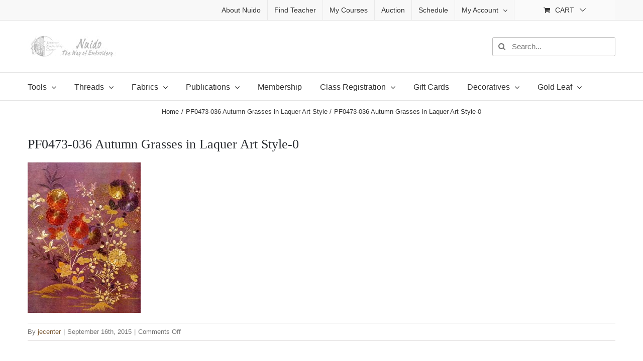

--- FILE ---
content_type: text/html; charset=UTF-8
request_url: https://www.nuido.com/?attachment_id=1966
body_size: 31699
content:
<!DOCTYPE html><html class="avada-html-layout-wide avada-html-header-position-top" lang="en-US"><head><script data-no-optimize="1">var litespeed_docref=sessionStorage.getItem("litespeed_docref");litespeed_docref&&(Object.defineProperty(document,"referrer",{get:function(){return litespeed_docref}}),sessionStorage.removeItem("litespeed_docref"));</script> <meta http-equiv="X-UA-Compatible" content="IE=edge" /><meta http-equiv="Content-Type" content="text/html; charset=utf-8"/><meta name="viewport" content="width=device-width, initial-scale=1" /><meta name='robots' content='index, follow, max-image-preview:large, max-snippet:-1, max-video-preview:-1' /> <script data-no-defer="1" data-ezscrex="false" data-cfasync="false" data-pagespeed-no-defer data-cookieconsent="ignore">var ctPublicFunctions = {"_ajax_nonce":"d0a91c1d5d","_rest_nonce":"048bb08756","_ajax_url":"\/wp-admin\/admin-ajax.php","_rest_url":"https:\/\/www.nuido.com\/wp-json\/","data__cookies_type":"native","data__ajax_type":"rest","data__bot_detector_enabled":"1","data__frontend_data_log_enabled":1,"cookiePrefix":"","wprocket_detected":false,"host_url":"www.nuido.com","text__ee_click_to_select":"Click to select the whole data","text__ee_original_email":"The complete one is","text__ee_got_it":"Got it","text__ee_blocked":"Blocked","text__ee_cannot_connect":"Cannot connect","text__ee_cannot_decode":"Can not decode email. Unknown reason","text__ee_email_decoder":"CleanTalk email decoder","text__ee_wait_for_decoding":"The magic is on the way!","text__ee_decoding_process":"Please wait a few seconds while we decode the contact data."}</script> <script data-no-defer="1" data-ezscrex="false" data-cfasync="false" data-pagespeed-no-defer data-cookieconsent="ignore">var ctPublic = {"_ajax_nonce":"d0a91c1d5d","settings__forms__check_internal":"1","settings__forms__check_external":"1","settings__forms__force_protection":"0","settings__forms__search_test":"1","settings__forms__wc_add_to_cart":"1","settings__data__bot_detector_enabled":"1","settings__sfw__anti_crawler":"1","blog_home":"https:\/\/www.nuido.com\/","pixel__setting":"3","pixel__enabled":true,"pixel__url":null,"data__email_check_before_post":"1","data__email_check_exist_post":"0","data__cookies_type":"native","data__key_is_ok":true,"data__visible_fields_required":true,"wl_brandname":"Anti-Spam by CleanTalk","wl_brandname_short":"CleanTalk","ct_checkjs_key":"1e7b9c1d069311d5fa33c4400449165fa38f4cb67fd44ebae5ff0aed8d68c379","emailEncoderPassKey":"bf8497a1fbe37937b1de03857accd0a5","bot_detector_forms_excluded":"W10=","advancedCacheExists":false,"varnishCacheExists":false,"wc_ajax_add_to_cart":true,"theRealPerson":{"phrases":{"trpHeading":"The Real Person Badge!","trpContent1":"The commenter acts as a real person and verified as not a bot.","trpContent2":" Anti-Spam by CleanTalk","trpContentLearnMore":"Learn more"},"trpContentLink":"https:\/\/cleantalk.org\/help\/the-real-person?utm_id=&amp;utm_term=&amp;utm_source=admin_side&amp;utm_medium=trp_badge&amp;utm_content=trp_badge_link_click&amp;utm_campaign=apbct_links","imgPersonUrl":"https:\/\/www.nuido.com\/wp-content\/plugins\/cleantalk-spam-protect\/css\/images\/real_user.svg","imgShieldUrl":"https:\/\/www.nuido.com\/wp-content\/plugins\/cleantalk-spam-protect\/css\/images\/shield.svg"}}</script> <title>PF0473-036 Autumn Grasses in Laquer Art Style-0 - Nuido - The Way of Japanese Embroidery Site</title><link rel="canonical" href="https://www.nuido.com/" /><meta property="og:locale" content="en_US" /><meta property="og:type" content="article" /><meta property="og:title" content="PF0473-036 Autumn Grasses in Laquer Art Style-0" /><meta property="og:url" content="https://www.nuido.com/" /><meta property="og:site_name" content="Nuido - The Way of Japanese Embroidery Site" /><meta property="article:publisher" content="https://www.facebook.com/pages/Japanese-Embroidery-Center/152900854808617" /><meta property="article:modified_time" content="2018-11-26T22:12:37+00:00" /><meta property="og:image" content="https://www.nuido.com" /><meta property="og:image:width" content="599" /><meta property="og:image:height" content="800" /><meta property="og:image:type" content="image/jpeg" /> <script type="application/ld+json" class="yoast-schema-graph">{"@context":"https://schema.org","@graph":[{"@type":"WebPage","@id":"https://www.nuido.com/","url":"https://www.nuido.com/","name":"PF0473-036 Autumn Grasses in Laquer Art Style-0 - Nuido - The Way of Japanese Embroidery Site","isPartOf":{"@id":"https://www.nuido.com/#website"},"primaryImageOfPage":{"@id":"https://www.nuido.com/#primaryimage"},"image":{"@id":"https://www.nuido.com/#primaryimage"},"thumbnailUrl":"https://www.nuido.com/wp-content/uploads/2015/09/pf0473-036-autumn-grasses-in-laquer-art-style.jpg","datePublished":"2015-09-17T02:29:14+00:00","dateModified":"2018-11-26T22:12:37+00:00","breadcrumb":{"@id":"https://www.nuido.com/#breadcrumb"},"inLanguage":"en-US","potentialAction":[{"@type":"ReadAction","target":["https://www.nuido.com/"]}]},{"@type":"ImageObject","inLanguage":"en-US","@id":"https://www.nuido.com/#primaryimage","url":"https://www.nuido.com/wp-content/uploads/2015/09/pf0473-036-autumn-grasses-in-laquer-art-style.jpg","contentUrl":"https://www.nuido.com/wp-content/uploads/2015/09/pf0473-036-autumn-grasses-in-laquer-art-style.jpg","width":599,"height":800,"caption":"PF0473-036 Autumn Grasses in Laquer Art Style-0"},{"@type":"BreadcrumbList","@id":"https://www.nuido.com/#breadcrumb","itemListElement":[{"@type":"ListItem","position":1,"name":"Home","item":"https://www.nuido.com/"},{"@type":"ListItem","position":2,"name":"PF0473-036 Autumn Grasses in Laquer Art Style","item":"https://www.nuido.com/product/pf0473-036-autumn-grasses-in-laquer-art-style/"},{"@type":"ListItem","position":3,"name":"PF0473-036 Autumn Grasses in Laquer Art Style-0"}]},{"@type":"WebSite","@id":"https://www.nuido.com/#website","url":"https://www.nuido.com/","name":"Nuido - The Way of Japanese Embroidery Site","description":"Nuido - The Way of Japanese Embroidery Site","potentialAction":[{"@type":"SearchAction","target":{"@type":"EntryPoint","urlTemplate":"https://www.nuido.com/?s={search_term_string}"},"query-input":{"@type":"PropertyValueSpecification","valueRequired":true,"valueName":"search_term_string"}}],"inLanguage":"en-US"}]}</script> <link rel="icon" href="https://www.nuido.com/wp-content/uploads/2018/11/cropped-nuido-logo-for-website2.png" type="image/png" /><link rel="alternate" title="oEmbed (JSON)" type="application/json+oembed" href="https://www.nuido.com/wp-json/oembed/1.0/embed?url=https%3A%2F%2Fwww.nuido.com%2F%3Fattachment_id%3D1966" /><link rel="alternate" title="oEmbed (XML)" type="text/xml+oembed" href="https://www.nuido.com/wp-json/oembed/1.0/embed?url=https%3A%2F%2Fwww.nuido.com%2F%3Fattachment_id%3D1966&#038;format=xml" /><style id='wp-img-auto-sizes-contain-inline-css' type='text/css'>img:is([sizes=auto i],[sizes^="auto," i]){contain-intrinsic-size:3000px 1500px}
/*# sourceURL=wp-img-auto-sizes-contain-inline-css */</style><link data-optimized="2" rel="stylesheet" href="https://www.nuido.com/wp-content/litespeed/css/4b53123036fed45e5328b066efb03dc4.css?ver=540d1" /><style id='woocommerce-inline-inline-css' type='text/css'>.woocommerce form .form-row .required { visibility: visible; }
/*# sourceURL=woocommerce-inline-inline-css */</style> <script type="text/template" id="tmpl-variation-template"><div class="woocommerce-variation-description">{{{ data.variation.variation_description }}}</div>
	<div class="woocommerce-variation-price">{{{ data.variation.price_html }}}</div>
	<div class="woocommerce-variation-availability">{{{ data.variation.availability_html }}}</div></script> <script type="text/template" id="tmpl-unavailable-variation-template"><p role="alert">Sorry, this product is unavailable. Please choose a different combination.</p></script> <script type="litespeed/javascript" data-src="https://www.nuido.com/wp-includes/js/jquery/jquery.min.js" id="jquery-core-js"></script> <script id="wp-util-js-extra" type="litespeed/javascript">var _wpUtilSettings={"ajax":{"url":"/wp-admin/admin-ajax.php"}}</script> <script type="text/javascript" src="https://fd.cleantalk.org/ct-bot-detector-wrapper.js?ver=6.71" id="ct_bot_detector-js" defer="defer" data-wp-strategy="defer"></script> <script id="edwiserbridge-js-extra" type="litespeed/javascript">var eb_public_js_object={"ajaxurl":"https://www.nuido.com/wp-admin/admin-ajax.php","nonce":"982952de62","msg_val_fn":"The field 'First Name' cannot be left blank","msg_val_ln":"The field 'Last Name' cannot be left blank","msg_val_mail":"The field 'Email' cannot be left blank","msg_ordr_pro_err":"Problems in processing your order, Please try later.","msg_processing":"Processing...","access_course":"Access Course","eb_single_course_override":"0"};var ebDataTable={"search":"Search:","all":"All","sEmptyTable":"No data available in table","sLoadingRecords":"Loading...","sSearch":"Search","sZeroRecords":"No matching records found","sProcessing":"Processing...","sInfo":"Showing _START_ to _END_ of _TOTAL_ entries","sInfoEmpty":"Showing 0 to 0 of 0 entries","sInfoFiltered":"filtered from _MAX_ total entries","sInfoPostFix":"","sInfoThousands":",","sLengthMenu":"Show _MENU_ entries","sFirst":"First","sLast":"Last","sNext":"Next","sPrevious":"Previous","sSortAscending":": activate to sort column ascending","sSortDescending":": activate to sort column descending"}</script> <script id="image-watermark-no-right-click-js-before" type="litespeed/javascript">var iwArgsNoRightClick={"rightclick":"N","draganddrop":"N","devtools":"Y","enableToast":"Y","toastMessage":"This content is protected"}</script> <script id="pw-gift-add-jquery-js-extra" type="litespeed/javascript">var pw_wc_gift_adv_ajax={"ajaxurl":"https://www.nuido.com/wp-admin/admin-ajax.php","security":"8fcfe0f241","action_add_gift":"handel_pw_gift_add_adv","action_show_variation":"handel_pw_gift_show_variation","cart_page_id":"https://www.nuido.com/cart"}</script> <script id="aftax-frontj-js-extra" type="litespeed/javascript">var aftax_php_var={"admin_url":"https://www.nuido.com/wp-admin/admin-ajax.php","nonce":"10e3a97e24"}</script> <script id="yquery-js-extra" type="litespeed/javascript">var yotpo_settings={"app_key":"1BkQ2nrUEPv3ySJauj3eLnfprr94PR7sO0cG8a12","reviews_widget_id":"942025","qna_widget_id":"","star_ratings_widget_id":"942026"}</script> <script id="aftax-blocks-frontj-js-extra" type="litespeed/javascript">var aftax_php_vars={"aftax_translation_tax_exempt_notification":"Tax Exempted","aftax_translation_tax_exempt_heading":"Tax Exemption","aftax_translation_tax_exempt_message":"Do you want to include tax exemption?","admin_url":"https://www.nuido.com/wp-admin/admin-ajax.php","nonce":"81ffc62638","is_user_logged_in":"","enable_checkbox_for_logged_in_user":"","enable_message_for_logged_in_user":"","enable_vat_for_logged_in_user":"","enable_checkbox_for_guest_user":"","enable_message_for_guest_user":"","enable_vat_for_guest_user":"","aftax_guest_message":"","aftax_logged_in_user_message":"Tax is exempted","aftax_enable_auto_tax_exempttion":"yes","vat_field_label":"VAT","dependable_class_name":"","aftax_list_of_all_countries":{"AF":"Afghanistan","AX":"\u00c5land Islands","AL":"Albania","DZ":"Algeria","AS":"American Samoa","AD":"Andorra","AO":"Angola","AI":"Anguilla","AQ":"Antarctica","AG":"Antigua and Barbuda","AR":"Argentina","AM":"Armenia","AW":"Aruba","AU":"Australia","AT":"Austria","AZ":"Azerbaijan","BS":"Bahamas","BH":"Bahrain","BD":"Bangladesh","BB":"Barbados","BY":"Belarus","PW":"Belau","BE":"Belgium","BZ":"Belize","BJ":"Benin","BM":"Bermuda","BT":"Bhutan","BO":"Bolivia","BQ":"Bonaire, Saint Eustatius and Saba","BA":"Bosnia and Herzegovina","BW":"Botswana","BV":"Bouvet Island","BR":"Brazil","IO":"British Indian Ocean Territory","BN":"Brunei","BG":"Bulgaria","BF":"Burkina Faso","BI":"Burundi","KH":"Cambodia","CM":"Cameroon","CA":"Canada","CV":"Cape Verde","KY":"Cayman Islands","CF":"Central African Republic","TD":"Chad","CL":"Chile","CN":"China","CX":"Christmas Island","CC":"Cocos (Keeling) Islands","CO":"Colombia","KM":"Comoros","CG":"Congo (Brazzaville)","CD":"Congo (Kinshasa)","CK":"Cook Islands","CR":"Costa Rica","HR":"Croatia","CU":"Cuba","CW":"Cura&ccedil;ao","CY":"Cyprus","CZ":"Czech Republic","DK":"Denmark","DJ":"Djibouti","DM":"Dominica","DO":"Dominican Republic","EC":"Ecuador","EG":"Egypt","SV":"El Salvador","GQ":"Equatorial Guinea","ER":"Eritrea","EE":"Estonia","SZ":"Eswatini","ET":"Ethiopia","FK":"Falkland Islands","FO":"Faroe Islands","FJ":"Fiji","FI":"Finland","FR":"France","GF":"French Guiana","PF":"French Polynesia","TF":"French Southern Territories","GA":"Gabon","GM":"Gambia","GE":"Georgia","DE":"Germany","GH":"Ghana","GI":"Gibraltar","GR":"Greece","GL":"Greenland","GD":"Grenada","GP":"Guadeloupe","GU":"Guam","GT":"Guatemala","GG":"Guernsey","GN":"Guinea","GW":"Guinea-Bissau","GY":"Guyana","HT":"Haiti","HM":"Heard Island and McDonald Islands","HN":"Honduras","HK":"Hong Kong","HU":"Hungary","IS":"Iceland","IN":"India","ID":"Indonesia","IR":"Iran","IQ":"Iraq","IE":"Ireland","IM":"Isle of Man","IL":"Israel","IT":"Italy","CI":"Ivory Coast","JM":"Jamaica","JP":"Japan","JE":"Jersey","JO":"Jordan","KZ":"Kazakhstan","KE":"Kenya","KI":"Kiribati","XK":"Kosovo","KW":"Kuwait","KG":"Kyrgyzstan","LA":"Laos","LV":"Latvia","LB":"Lebanon","LS":"Lesotho","LR":"Liberia","LY":"Libya","LI":"Liechtenstein","LT":"Lithuania","LU":"Luxembourg","MO":"Macao","MG":"Madagascar","MW":"Malawi","MY":"Malaysia","MV":"Maldives","ML":"Mali","MT":"Malta","MH":"Marshall Islands","MQ":"Martinique","MR":"Mauritania","MU":"Mauritius","YT":"Mayotte","MX":"Mexico","FM":"Micronesia","MD":"Moldova","MC":"Monaco","MN":"Mongolia","ME":"Montenegro","MS":"Montserrat","MA":"Morocco","MZ":"Mozambique","MM":"Myanmar","NA":"Namibia","NR":"Nauru","NP":"Nepal","NL":"Netherlands","NC":"New Caledonia","NZ":"New Zealand","NI":"Nicaragua","NE":"Niger","NG":"Nigeria","NU":"Niue","NF":"Norfolk Island","KP":"North Korea","MK":"North Macedonia","MP":"Northern Mariana Islands","NO":"Norway","OM":"Oman","PK":"Pakistan","PS":"Palestinian Territory","PA":"Panama","PG":"Papua New Guinea","PY":"Paraguay","PE":"Peru","PH":"Philippines","PN":"Pitcairn","PL":"Poland","PT":"Portugal","PR":"Puerto Rico","QA":"Qatar","RE":"Reunion","RO":"Romania","RU":"Russia","RW":"Rwanda","ST":"S&atilde;o Tom&eacute; and Pr&iacute;ncipe","BL":"Saint Barth&eacute;lemy","SH":"Saint Helena","KN":"Saint Kitts and Nevis","LC":"Saint Lucia","SX":"Saint Martin (Dutch part)","MF":"Saint Martin (French part)","PM":"Saint Pierre and Miquelon","VC":"Saint Vincent and the Grenadines","WS":"Samoa","SM":"San Marino","SA":"Saudi Arabia","SN":"Senegal","RS":"Serbia","SC":"Seychelles","SL":"Sierra Leone","SG":"Singapore","SK":"Slovakia","SI":"Slovenia","SB":"Solomon Islands","SO":"Somalia","ZA":"South Africa","GS":"South Georgia/Sandwich Islands","KR":"South Korea","SS":"South Sudan","ES":"Spain","LK":"Sri Lanka","SD":"Sudan","SR":"Suriname","SJ":"Svalbard and Jan Mayen","SE":"Sweden","CH":"Switzerland","SY":"Syria","TW":"Taiwan","TJ":"Tajikistan","TZ":"Tanzania","TH":"Thailand","TL":"Timor-Leste","TG":"Togo","TK":"Tokelau","TO":"Tonga","TT":"Trinidad and Tobago","TN":"Tunisia","TR":"T\u00fcrkiye","TM":"Turkmenistan","TC":"Turks and Caicos Islands","TV":"Tuvalu","UG":"Uganda","UA":"Ukraine","AE":"United Arab Emirates","GB":"United Kingdom (UK)","US":"United States (US)","UM":"United States (US) Minor Outlying Islands","UY":"Uruguay","UZ":"Uzbekistan","VU":"Vanuatu","VA":"Vatican","VE":"Venezuela","VN":"Vietnam","VG":"Virgin Islands (British)","VI":"Virgin Islands (US)","WF":"Wallis and Futuna","EH":"Western Sahara","YE":"Yemen","ZM":"Zambia","ZW":"Zimbabwe"},"aftax_currency_symbol_data":{"aftax_currency_symbol":"$","aftax_currency_pos":"left","aftax_thousand_sep":",","aftax_decimal_sep":".","aftax_num_decimals":"2"},"aftax_vat_number_block":null,"aftax_invalid_vat_notice":"Invalid Vat number.","aftax_is_auto_exemption":"1"}</script> <link rel="https://api.w.org/" href="https://www.nuido.com/wp-json/" /><link rel="alternate" title="JSON" type="application/json" href="https://www.nuido.com/wp-json/wp/v2/media/1966" /><link rel="EditURI" type="application/rsd+xml" title="RSD" href="https://www.nuido.com/xmlrpc.php?rsd" /><meta name="generator" content="WordPress 6.9" /><meta name="generator" content="WooCommerce 10.4.3" /><link rel='shortlink' href='https://www.nuido.com/?p=1966' /> <script type="litespeed/javascript">var el_i13_login_captcha=null;var el_i13_register_captcha=null</script><style type="text/css" id="css-fb-visibility">@media screen and (max-width: 640px){.fusion-no-small-visibility{display:none !important;}body .sm-text-align-center{text-align:center !important;}body .sm-text-align-left{text-align:left !important;}body .sm-text-align-right{text-align:right !important;}body .sm-text-align-justify{text-align:justify !important;}body .sm-flex-align-center{justify-content:center !important;}body .sm-flex-align-flex-start{justify-content:flex-start !important;}body .sm-flex-align-flex-end{justify-content:flex-end !important;}body .sm-mx-auto{margin-left:auto !important;margin-right:auto !important;}body .sm-ml-auto{margin-left:auto !important;}body .sm-mr-auto{margin-right:auto !important;}body .fusion-absolute-position-small{position:absolute;width:100%;}.awb-sticky.awb-sticky-small{ position: sticky; top: var(--awb-sticky-offset,0); }}@media screen and (min-width: 641px) and (max-width: 1024px){.fusion-no-medium-visibility{display:none !important;}body .md-text-align-center{text-align:center !important;}body .md-text-align-left{text-align:left !important;}body .md-text-align-right{text-align:right !important;}body .md-text-align-justify{text-align:justify !important;}body .md-flex-align-center{justify-content:center !important;}body .md-flex-align-flex-start{justify-content:flex-start !important;}body .md-flex-align-flex-end{justify-content:flex-end !important;}body .md-mx-auto{margin-left:auto !important;margin-right:auto !important;}body .md-ml-auto{margin-left:auto !important;}body .md-mr-auto{margin-right:auto !important;}body .fusion-absolute-position-medium{position:absolute;width:100%;}.awb-sticky.awb-sticky-medium{ position: sticky; top: var(--awb-sticky-offset,0); }}@media screen and (min-width: 1025px){.fusion-no-large-visibility{display:none !important;}body .lg-text-align-center{text-align:center !important;}body .lg-text-align-left{text-align:left !important;}body .lg-text-align-right{text-align:right !important;}body .lg-text-align-justify{text-align:justify !important;}body .lg-flex-align-center{justify-content:center !important;}body .lg-flex-align-flex-start{justify-content:flex-start !important;}body .lg-flex-align-flex-end{justify-content:flex-end !important;}body .lg-mx-auto{margin-left:auto !important;margin-right:auto !important;}body .lg-ml-auto{margin-left:auto !important;}body .lg-mr-auto{margin-right:auto !important;}body .fusion-absolute-position-large{position:absolute;width:100%;}.awb-sticky.awb-sticky-large{ position: sticky; top: var(--awb-sticky-offset,0); }}</style><noscript><style>.woocommerce-product-gallery{ opacity: 1 !important; }</style></noscript> <script type="litespeed/javascript">window.addEventListener('DOMContentLiteSpeedLoaded',function(){ctSetCookie('wordpress_apbct_antibot','a3e23e451f3ea8f2e5fbb6c692687163627b5b119fa58090c0da594f8ddf2210',0)})</script> <div class="pw-cover" style="visibility:hidden"></div><div class="pw_gift_popup pw-gift-cart" style="visibility:hidden"><h2 class="pw-title">Select Gift</h2><div class="pw_gift_popup_close"></div><div class="pw-gifts"></div></div> <script type="litespeed/javascript">var doc=document.documentElement;doc.setAttribute('data-useragent',navigator.userAgent)</script> <style id='global-styles-inline-css' type='text/css'>:root{--wp--preset--aspect-ratio--square: 1;--wp--preset--aspect-ratio--4-3: 4/3;--wp--preset--aspect-ratio--3-4: 3/4;--wp--preset--aspect-ratio--3-2: 3/2;--wp--preset--aspect-ratio--2-3: 2/3;--wp--preset--aspect-ratio--16-9: 16/9;--wp--preset--aspect-ratio--9-16: 9/16;--wp--preset--color--black: #000000;--wp--preset--color--cyan-bluish-gray: #abb8c3;--wp--preset--color--white: #ffffff;--wp--preset--color--pale-pink: #f78da7;--wp--preset--color--vivid-red: #cf2e2e;--wp--preset--color--luminous-vivid-orange: #ff6900;--wp--preset--color--luminous-vivid-amber: #fcb900;--wp--preset--color--light-green-cyan: #7bdcb5;--wp--preset--color--vivid-green-cyan: #00d084;--wp--preset--color--pale-cyan-blue: #8ed1fc;--wp--preset--color--vivid-cyan-blue: #0693e3;--wp--preset--color--vivid-purple: #9b51e0;--wp--preset--color--awb-color-1: #ffffff;--wp--preset--color--awb-color-2: #f6f6f6;--wp--preset--color--awb-color-3: #eaeaea;--wp--preset--color--awb-color-4: #9e9e9e;--wp--preset--color--awb-color-5: #ab8336;--wp--preset--color--awb-color-6: #747474;--wp--preset--color--awb-color-7: #333333;--wp--preset--color--awb-color-8: #2b2e32;--wp--preset--color--awb-color-custom-10: #787878;--wp--preset--color--awb-color-custom-11: #e8e8e8;--wp--preset--color--awb-color-custom-12: #e0dede;--wp--preset--color--awb-color-custom-13: #bebdbd;--wp--preset--color--awb-color-custom-14: #ebeaea;--wp--preset--color--awb-color-custom-15: #f9f9f9;--wp--preset--color--awb-color-custom-16: #f8f8f8;--wp--preset--color--awb-color-custom-17: #363839;--wp--preset--color--awb-color-custom-18: #d6d6d6;--wp--preset--gradient--vivid-cyan-blue-to-vivid-purple: linear-gradient(135deg,rgb(6,147,227) 0%,rgb(155,81,224) 100%);--wp--preset--gradient--light-green-cyan-to-vivid-green-cyan: linear-gradient(135deg,rgb(122,220,180) 0%,rgb(0,208,130) 100%);--wp--preset--gradient--luminous-vivid-amber-to-luminous-vivid-orange: linear-gradient(135deg,rgb(252,185,0) 0%,rgb(255,105,0) 100%);--wp--preset--gradient--luminous-vivid-orange-to-vivid-red: linear-gradient(135deg,rgb(255,105,0) 0%,rgb(207,46,46) 100%);--wp--preset--gradient--very-light-gray-to-cyan-bluish-gray: linear-gradient(135deg,rgb(238,238,238) 0%,rgb(169,184,195) 100%);--wp--preset--gradient--cool-to-warm-spectrum: linear-gradient(135deg,rgb(74,234,220) 0%,rgb(151,120,209) 20%,rgb(207,42,186) 40%,rgb(238,44,130) 60%,rgb(251,105,98) 80%,rgb(254,248,76) 100%);--wp--preset--gradient--blush-light-purple: linear-gradient(135deg,rgb(255,206,236) 0%,rgb(152,150,240) 100%);--wp--preset--gradient--blush-bordeaux: linear-gradient(135deg,rgb(254,205,165) 0%,rgb(254,45,45) 50%,rgb(107,0,62) 100%);--wp--preset--gradient--luminous-dusk: linear-gradient(135deg,rgb(255,203,112) 0%,rgb(199,81,192) 50%,rgb(65,88,208) 100%);--wp--preset--gradient--pale-ocean: linear-gradient(135deg,rgb(255,245,203) 0%,rgb(182,227,212) 50%,rgb(51,167,181) 100%);--wp--preset--gradient--electric-grass: linear-gradient(135deg,rgb(202,248,128) 0%,rgb(113,206,126) 100%);--wp--preset--gradient--midnight: linear-gradient(135deg,rgb(2,3,129) 0%,rgb(40,116,252) 100%);--wp--preset--font-size--small: 11.25px;--wp--preset--font-size--medium: 20px;--wp--preset--font-size--large: 22.5px;--wp--preset--font-size--x-large: 42px;--wp--preset--font-size--normal: 15px;--wp--preset--font-size--xlarge: 30px;--wp--preset--font-size--huge: 45px;--wp--preset--spacing--20: 0.44rem;--wp--preset--spacing--30: 0.67rem;--wp--preset--spacing--40: 1rem;--wp--preset--spacing--50: 1.5rem;--wp--preset--spacing--60: 2.25rem;--wp--preset--spacing--70: 3.38rem;--wp--preset--spacing--80: 5.06rem;--wp--preset--shadow--natural: 6px 6px 9px rgba(0, 0, 0, 0.2);--wp--preset--shadow--deep: 12px 12px 50px rgba(0, 0, 0, 0.4);--wp--preset--shadow--sharp: 6px 6px 0px rgba(0, 0, 0, 0.2);--wp--preset--shadow--outlined: 6px 6px 0px -3px rgb(255, 255, 255), 6px 6px rgb(0, 0, 0);--wp--preset--shadow--crisp: 6px 6px 0px rgb(0, 0, 0);}:where(.is-layout-flex){gap: 0.5em;}:where(.is-layout-grid){gap: 0.5em;}body .is-layout-flex{display: flex;}.is-layout-flex{flex-wrap: wrap;align-items: center;}.is-layout-flex > :is(*, div){margin: 0;}body .is-layout-grid{display: grid;}.is-layout-grid > :is(*, div){margin: 0;}:where(.wp-block-columns.is-layout-flex){gap: 2em;}:where(.wp-block-columns.is-layout-grid){gap: 2em;}:where(.wp-block-post-template.is-layout-flex){gap: 1.25em;}:where(.wp-block-post-template.is-layout-grid){gap: 1.25em;}.has-black-color{color: var(--wp--preset--color--black) !important;}.has-cyan-bluish-gray-color{color: var(--wp--preset--color--cyan-bluish-gray) !important;}.has-white-color{color: var(--wp--preset--color--white) !important;}.has-pale-pink-color{color: var(--wp--preset--color--pale-pink) !important;}.has-vivid-red-color{color: var(--wp--preset--color--vivid-red) !important;}.has-luminous-vivid-orange-color{color: var(--wp--preset--color--luminous-vivid-orange) !important;}.has-luminous-vivid-amber-color{color: var(--wp--preset--color--luminous-vivid-amber) !important;}.has-light-green-cyan-color{color: var(--wp--preset--color--light-green-cyan) !important;}.has-vivid-green-cyan-color{color: var(--wp--preset--color--vivid-green-cyan) !important;}.has-pale-cyan-blue-color{color: var(--wp--preset--color--pale-cyan-blue) !important;}.has-vivid-cyan-blue-color{color: var(--wp--preset--color--vivid-cyan-blue) !important;}.has-vivid-purple-color{color: var(--wp--preset--color--vivid-purple) !important;}.has-black-background-color{background-color: var(--wp--preset--color--black) !important;}.has-cyan-bluish-gray-background-color{background-color: var(--wp--preset--color--cyan-bluish-gray) !important;}.has-white-background-color{background-color: var(--wp--preset--color--white) !important;}.has-pale-pink-background-color{background-color: var(--wp--preset--color--pale-pink) !important;}.has-vivid-red-background-color{background-color: var(--wp--preset--color--vivid-red) !important;}.has-luminous-vivid-orange-background-color{background-color: var(--wp--preset--color--luminous-vivid-orange) !important;}.has-luminous-vivid-amber-background-color{background-color: var(--wp--preset--color--luminous-vivid-amber) !important;}.has-light-green-cyan-background-color{background-color: var(--wp--preset--color--light-green-cyan) !important;}.has-vivid-green-cyan-background-color{background-color: var(--wp--preset--color--vivid-green-cyan) !important;}.has-pale-cyan-blue-background-color{background-color: var(--wp--preset--color--pale-cyan-blue) !important;}.has-vivid-cyan-blue-background-color{background-color: var(--wp--preset--color--vivid-cyan-blue) !important;}.has-vivid-purple-background-color{background-color: var(--wp--preset--color--vivid-purple) !important;}.has-black-border-color{border-color: var(--wp--preset--color--black) !important;}.has-cyan-bluish-gray-border-color{border-color: var(--wp--preset--color--cyan-bluish-gray) !important;}.has-white-border-color{border-color: var(--wp--preset--color--white) !important;}.has-pale-pink-border-color{border-color: var(--wp--preset--color--pale-pink) !important;}.has-vivid-red-border-color{border-color: var(--wp--preset--color--vivid-red) !important;}.has-luminous-vivid-orange-border-color{border-color: var(--wp--preset--color--luminous-vivid-orange) !important;}.has-luminous-vivid-amber-border-color{border-color: var(--wp--preset--color--luminous-vivid-amber) !important;}.has-light-green-cyan-border-color{border-color: var(--wp--preset--color--light-green-cyan) !important;}.has-vivid-green-cyan-border-color{border-color: var(--wp--preset--color--vivid-green-cyan) !important;}.has-pale-cyan-blue-border-color{border-color: var(--wp--preset--color--pale-cyan-blue) !important;}.has-vivid-cyan-blue-border-color{border-color: var(--wp--preset--color--vivid-cyan-blue) !important;}.has-vivid-purple-border-color{border-color: var(--wp--preset--color--vivid-purple) !important;}.has-vivid-cyan-blue-to-vivid-purple-gradient-background{background: var(--wp--preset--gradient--vivid-cyan-blue-to-vivid-purple) !important;}.has-light-green-cyan-to-vivid-green-cyan-gradient-background{background: var(--wp--preset--gradient--light-green-cyan-to-vivid-green-cyan) !important;}.has-luminous-vivid-amber-to-luminous-vivid-orange-gradient-background{background: var(--wp--preset--gradient--luminous-vivid-amber-to-luminous-vivid-orange) !important;}.has-luminous-vivid-orange-to-vivid-red-gradient-background{background: var(--wp--preset--gradient--luminous-vivid-orange-to-vivid-red) !important;}.has-very-light-gray-to-cyan-bluish-gray-gradient-background{background: var(--wp--preset--gradient--very-light-gray-to-cyan-bluish-gray) !important;}.has-cool-to-warm-spectrum-gradient-background{background: var(--wp--preset--gradient--cool-to-warm-spectrum) !important;}.has-blush-light-purple-gradient-background{background: var(--wp--preset--gradient--blush-light-purple) !important;}.has-blush-bordeaux-gradient-background{background: var(--wp--preset--gradient--blush-bordeaux) !important;}.has-luminous-dusk-gradient-background{background: var(--wp--preset--gradient--luminous-dusk) !important;}.has-pale-ocean-gradient-background{background: var(--wp--preset--gradient--pale-ocean) !important;}.has-electric-grass-gradient-background{background: var(--wp--preset--gradient--electric-grass) !important;}.has-midnight-gradient-background{background: var(--wp--preset--gradient--midnight) !important;}.has-small-font-size{font-size: var(--wp--preset--font-size--small) !important;}.has-medium-font-size{font-size: var(--wp--preset--font-size--medium) !important;}.has-large-font-size{font-size: var(--wp--preset--font-size--large) !important;}.has-x-large-font-size{font-size: var(--wp--preset--font-size--x-large) !important;}
/*# sourceURL=global-styles-inline-css */</style><style id='wp-block-library-inline-css' type='text/css'>/*wp_block_styles_on_demand_placeholder:6973b2494d183*/
/*# sourceURL=wp-block-library-inline-css */</style><style id='wp-block-library-theme-inline-css' type='text/css'>.wp-block-audio :where(figcaption){color:#555;font-size:13px;text-align:center}.is-dark-theme .wp-block-audio :where(figcaption){color:#ffffffa6}.wp-block-audio{margin:0 0 1em}.wp-block-code{border:1px solid #ccc;border-radius:4px;font-family:Menlo,Consolas,monaco,monospace;padding:.8em 1em}.wp-block-embed :where(figcaption){color:#555;font-size:13px;text-align:center}.is-dark-theme .wp-block-embed :where(figcaption){color:#ffffffa6}.wp-block-embed{margin:0 0 1em}.blocks-gallery-caption{color:#555;font-size:13px;text-align:center}.is-dark-theme .blocks-gallery-caption{color:#ffffffa6}:root :where(.wp-block-image figcaption){color:#555;font-size:13px;text-align:center}.is-dark-theme :root :where(.wp-block-image figcaption){color:#ffffffa6}.wp-block-image{margin:0 0 1em}.wp-block-pullquote{border-bottom:4px solid;border-top:4px solid;color:currentColor;margin-bottom:1.75em}.wp-block-pullquote :where(cite),.wp-block-pullquote :where(footer),.wp-block-pullquote__citation{color:currentColor;font-size:.8125em;font-style:normal;text-transform:uppercase}.wp-block-quote{border-left:.25em solid;margin:0 0 1.75em;padding-left:1em}.wp-block-quote cite,.wp-block-quote footer{color:currentColor;font-size:.8125em;font-style:normal;position:relative}.wp-block-quote:where(.has-text-align-right){border-left:none;border-right:.25em solid;padding-left:0;padding-right:1em}.wp-block-quote:where(.has-text-align-center){border:none;padding-left:0}.wp-block-quote.is-large,.wp-block-quote.is-style-large,.wp-block-quote:where(.is-style-plain){border:none}.wp-block-search .wp-block-search__label{font-weight:700}.wp-block-search__button{border:1px solid #ccc;padding:.375em .625em}:where(.wp-block-group.has-background){padding:1.25em 2.375em}.wp-block-separator.has-css-opacity{opacity:.4}.wp-block-separator{border:none;border-bottom:2px solid;margin-left:auto;margin-right:auto}.wp-block-separator.has-alpha-channel-opacity{opacity:1}.wp-block-separator:not(.is-style-wide):not(.is-style-dots){width:100px}.wp-block-separator.has-background:not(.is-style-dots){border-bottom:none;height:1px}.wp-block-separator.has-background:not(.is-style-wide):not(.is-style-dots){height:2px}.wp-block-table{margin:0 0 1em}.wp-block-table td,.wp-block-table th{word-break:normal}.wp-block-table :where(figcaption){color:#555;font-size:13px;text-align:center}.is-dark-theme .wp-block-table :where(figcaption){color:#ffffffa6}.wp-block-video :where(figcaption){color:#555;font-size:13px;text-align:center}.is-dark-theme .wp-block-video :where(figcaption){color:#ffffffa6}.wp-block-video{margin:0 0 1em}:root :where(.wp-block-template-part.has-background){margin-bottom:0;margin-top:0;padding:1.25em 2.375em}
/*# sourceURL=/wp-includes/css/dist/block-library/theme.min.css */</style><style id='classic-theme-styles-inline-css' type='text/css'>/*! This file is auto-generated */
.wp-block-button__link{color:#fff;background-color:#32373c;border-radius:9999px;box-shadow:none;text-decoration:none;padding:calc(.667em + 2px) calc(1.333em + 2px);font-size:1.125em}.wp-block-file__button{background:#32373c;color:#fff;text-decoration:none}
/*# sourceURL=/wp-includes/css/classic-themes.min.css */</style></head><body class="attachment wp-singular attachment-template-default single single-attachment postid-1966 attachmentid-1966 attachment-jpeg wp-theme-Avada theme-Avada wc-braintree-body woocommerce-no-js awb-no-sidebars fusion-image-hovers fusion-pagination-sizing fusion-button_type-flat fusion-button_span-no fusion-button_gradient-linear avada-image-rollover-circle-yes avada-image-rollover-yes avada-image-rollover-direction-bottom fusion-has-button-gradient fusion-body ltr no-tablet-sticky-header no-mobile-sticky-header no-mobile-slidingbar fusion-disable-outline fusion-sub-menu-fade mobile-logo-pos-center layout-wide-mode avada-has-boxed-modal-shadow- layout-scroll-offset-full avada-has-zero-margin-offset-top fusion-top-header menu-text-align-left fusion-woo-product-design-classic fusion-woo-shop-page-columns-4 fusion-woo-related-columns-4 fusion-woo-archive-page-columns-4 avada-has-woo-gallery-disabled woo-sale-badge-circle woo-outofstock-badge-top_bar mobile-menu-design-modern fusion-hide-pagination-text fusion-header-layout-v4 avada-responsive avada-footer-fx-none avada-menu-highlight-style-bar fusion-search-form-clean fusion-main-menu-search-dropdown fusion-avatar-square avada-blog-layout- avada-blog-archive-layout- avada-header-shadow-no avada-menu-icon-position-left avada-has-megamenu-shadow avada-has-pagetitle-100-width avada-has-pagetitle-bg-full avada-has-mobile-menu-search avada-has-megamenu-item-divider avada-has-breadcrumb-mobile-hidden avada-has-titlebar-content_only avada-has-pagination-padding avada-flyout-menu-direction-fade avada-ec-views-v1" data-awb-post-id="1966">
<a class="skip-link screen-reader-text" href="#content">Skip to content</a><div id="boxed-wrapper"><div id="wrapper" class="fusion-wrapper"><div id="home" style="position:relative;top:-1px;"></div><header class="fusion-header-wrapper"><div class="fusion-header-v4 fusion-logo-alignment fusion-logo-center fusion-sticky-menu- fusion-sticky-logo- fusion-mobile-logo- fusion-sticky-menu-only fusion-header-menu-align-left fusion-mobile-menu-design-modern"><div class="fusion-secondary-header"><div class="fusion-row"><div class="fusion-alignright"><nav class="fusion-secondary-menu" role="navigation" aria-label="Secondary Menu"><ul id="menu-top-navigation" class="menu"><li  id="menu-item-26500"  class="menu-item menu-item-type-custom menu-item-object-custom menu-item-26500"  data-item-id="26500"><a  target="_blank" rel="noopener noreferrer" href="https://japaneseembroidery.com/" class="fusion-bar-highlight"><span class="menu-text">About Nuido</span></a></li><li  id="menu-item-26501"  class="menu-item menu-item-type-custom menu-item-object-custom menu-item-26501"  data-item-id="26501"><a  target="_blank" rel="noopener noreferrer" href="https://www.japaneseembroidery.com/class-information-request-form" class="fusion-bar-highlight"><span class="menu-text">Find Teacher</span></a></li><li  id="menu-item-32385"  class="menu-item menu-item-type-post_type menu-item-object-page menu-item-32385"  data-item-id="32385"><a  href="https://www.nuido.com/eb-my-courses/" class="fusion-bar-highlight"><span class="menu-text">My Courses</span></a></li><li  id="menu-item-27008"  class="menu-item menu-item-type-post_type menu-item-object-page menu-item-27008"  data-item-id="27008"><a  href="https://www.nuido.com/auction/" class="fusion-bar-highlight"><span class="menu-text">Auction</span></a></li><li  id="menu-item-39992"  class="menu-item menu-item-type-custom menu-item-object-custom menu-item-39992"  data-item-id="39992"><a  target="_blank" rel="noopener noreferrer" href="https://japaneseembroidery.com/current-schedule-tentative/" class="fusion-bar-highlight"><span class="menu-text">Schedule</span></a></li><li style="position:relative;" class="menu-item menu-item-gtranslate gt-menu-24696"></li><li class="menu-item fusion-dropdown-menu menu-item-has-children fusion-custom-menu-item fusion-menu-login-box"><a href="https://www.nuido.com/my-account/" aria-haspopup="true" class="fusion-bar-highlight"><span class="menu-text">My Account</span><span class="fusion-caret"><i class="fusion-dropdown-indicator"></i></span></a><div class="fusion-custom-menu-item-contents"><form action="https://www.nuido.com/omiseat/" name="loginform" method="post"><p><input type="text" class="input-text" name="log" id="username-top-navigation-6973b2498cb39" value="" placeholder="Username" /></p><p><input type="password" class="input-text" name="pwd" id="password-top-navigation-6973b2498cb39" value="" placeholder="Password" /></p><p class="fusion-remember-checkbox"><label for="fusion-menu-login-box-rememberme-top-navigation-6973b2498cb39"><input name="rememberme" type="checkbox" id="fusion-menu-login-box-rememberme" value="forever"> Remember Me</label></p><input type="hidden" name="fusion_woo_login_box" value="true" /><p class="fusion-login-box-submit"><input type="submit" name="wp-submit" id="wp-submit-top-navigation-6973b2498cb39" class="button button-small default comment-submit" value="Log In"><input type="hidden" name="redirect" value=""></p></form><a class="fusion-menu-login-box-register" href="https://www.nuido.com/my-account/" title="Register">Register</a></div></li><li class="fusion-custom-menu-item fusion-menu-cart fusion-secondary-menu-cart"><a class="fusion-secondary-menu-icon fusion-bar-highlight" href="https://www.nuido.com/cart/"><span class="menu-text" aria-label="View Cart">Cart</span></a></li></ul></nav><nav class="fusion-mobile-nav-holder fusion-mobile-menu-text-align-left" aria-label="Secondary Mobile Menu"></nav></div></div></div><div class="fusion-header-sticky-height"></div><div class="fusion-sticky-header-wrapper"><div class="fusion-header"><div class="fusion-row"><div class="fusion-logo" data-margin-top="0px" data-margin-bottom="0px" data-margin-left="0px" data-margin-right="0px">
<a class="fusion-logo-link"  href="https://www.nuido.com/shop/" >
<img data-lazyloaded="1" src="[data-uri]" data-src="https://www.nuido.com/wp-content/uploads/2023/04/nuido-logo-for-website7-narrow-1.jpg" data-srcset="https://www.nuido.com/wp-content/uploads/2023/04/nuido-logo-for-website7-narrow-1.jpg 1x, https://www.nuido.com/wp-content/uploads/2023/04/nuido-logo-for-website7-narrow-retina.jpg 2x" width="200" height="43" style="max-height:43px;height:auto;" alt="Nuido &#8211; The Way of Japanese Embroidery Site Logo" data-retina_logo_url="https://www.nuido.com/wp-content/uploads/2023/04/nuido-logo-for-website7-narrow-retina.jpg" class="fusion-standard-logo" />
</a><div class="fusion-header-content-3-wrapper"><div class="fusion-secondary-menu-search"><form apbct-form-sign="native_search" role="search" class="searchform fusion-search-form  fusion-live-search fusion-search-form-clean" method="get" action="https://www.nuido.com/"><div class="fusion-search-form-content"><div class="fusion-search-field search-field">
<label><span class="screen-reader-text">Search for:</span>
<input type="search" class="s fusion-live-search-input" name="s" id="fusion-live-search-input-0" autocomplete="off" placeholder="Search..." required aria-required="true" aria-label="Search..."/>
</label></div><div class="fusion-search-button search-button">
<input type="submit" class="fusion-search-submit searchsubmit" aria-label="Search" value="&#xf002;" /><div class="fusion-slider-loading"></div></div></div><div class="fusion-search-results-wrapper"><div class="fusion-search-results"></div></div>
<input
class="apbct_special_field apbct_email_id__search_form"
name="apbct__email_id__search_form"
aria-label="apbct__label_id__search_form"
type="text" size="30" maxlength="200" autocomplete="off"
value=""
/><input
id="apbct_submit_id__search_form"
class="apbct_special_field apbct__email_id__search_form"
name="apbct__label_id__search_form"
aria-label="apbct_submit_name__search_form"
type="submit"
size="30"
maxlength="200"
value="80532"
/></form></div></div></div><div class="fusion-mobile-menu-icons">
<a href="#" class="fusion-icon awb-icon-bars" aria-label="Toggle mobile menu" aria-expanded="false"></a>
<a href="#" class="fusion-icon awb-icon-search" aria-label="Toggle mobile search"></a></div></div></div><div class="fusion-secondary-main-menu"><div class="fusion-row"><nav class="fusion-main-menu" aria-label="Main Menu"><ul id="menu-store-menu" class="fusion-menu"><li  id="menu-item-12720"  class="menu-item menu-item-type-taxonomy menu-item-object-product_cat menu-item-has-children menu-item-12720 fusion-megamenu-menu "  data-item-id="12720"><a  href="https://www.nuido.com/product-category/category/tools/" class="fusion-bar-highlight"><span class="menu-text">Tools</span> <span class="fusion-caret"><i class="fusion-dropdown-indicator" aria-hidden="true"></i></span></a><div class="fusion-megamenu-wrapper fusion-columns-4 columns-per-row-4 columns-4 col-span-8"><div class="row"><div class="fusion-megamenu-holder" style="width:779.99688px;" data-width="779.99688px"><ul class="fusion-megamenu"><li  id="menu-item-12721"  class="menu-item menu-item-type-taxonomy menu-item-object-product_cat menu-item-12721 fusion-megamenu-submenu menu-item-has-link fusion-megamenu-columns-4 col-lg-3 col-md-3 col-sm-3"  style="width:25%;"><div class='fusion-megamenu-title'><a class="awb-justify-title" href="https://www.nuido.com/product-category/category/tools/stitching-tools/">Stitching Tools</a></div></li><li  id="menu-item-12722"  class="menu-item menu-item-type-taxonomy menu-item-object-product_cat menu-item-has-children menu-item-12722 fusion-megamenu-submenu menu-item-has-link fusion-megamenu-columns-4 col-lg-3 col-md-3 col-sm-3"  style="width:25%;"><div class='fusion-megamenu-title'><a class="awb-justify-title" href="https://www.nuido.com/product-category/category/tools/needles/">Needles</a></div><ul class="sub-menu"><li  id="menu-item-20579"  class="menu-item menu-item-type-taxonomy menu-item-object-product_cat menu-item-20579" ><a  href="https://www.nuido.com/product-category/category/tools/needles/handmade-needle/" class="fusion-bar-highlight"><span><span class="fusion-megamenu-bullet"></span>Handmade needle</span></a></li><li  id="menu-item-20580"  class="menu-item menu-item-type-taxonomy menu-item-object-product_cat menu-item-20580" ><a  href="https://www.nuido.com/product-category/category/tools/needles/hybrid-needle/" class="fusion-bar-highlight"><span><span class="fusion-megamenu-bullet"></span>Hybrid needle</span></a></li><li  id="menu-item-20581"  class="menu-item menu-item-type-taxonomy menu-item-object-product_cat menu-item-20581" ><a  href="https://www.nuido.com/product-category/category/tools/needles/machine-made-needle/" class="fusion-bar-highlight"><span><span class="fusion-megamenu-bullet"></span>Machine-made needle</span></a></li></ul></li><li  id="menu-item-18840"  class="menu-item menu-item-type-taxonomy menu-item-object-product_cat menu-item-18840 fusion-megamenu-submenu menu-item-has-link fusion-megamenu-columns-4 col-lg-3 col-md-3 col-sm-3"  style="width:25%;"><div class='fusion-megamenu-title'><a class="awb-justify-title" href="https://www.nuido.com/product-category/category/tools/koma-spools/">Koma (Spools)</a></div></li><li  id="menu-item-18841"  class="menu-item menu-item-type-taxonomy menu-item-object-product_cat menu-item-18841 fusion-megamenu-submenu menu-item-has-link fusion-megamenu-columns-4 col-lg-3 col-md-3 col-sm-3"  style="width:25%;"><div class='fusion-megamenu-title'><a class="awb-justify-title" href="https://www.nuido.com/product-category/category/tools/embroidery-frames/">Embroidery Frames</a></div></li></ul></div><div style="clear:both;"></div></div></div></li><li  id="menu-item-18965"  class="menu-item menu-item-type-taxonomy menu-item-object-product_cat menu-item-has-children menu-item-18965 fusion-megamenu-menu "  data-item-id="18965"><a  href="https://www.nuido.com/product-category/category/threads/" class="fusion-bar-highlight"><span class="menu-text">Threads</span> <span class="fusion-caret"><i class="fusion-dropdown-indicator" aria-hidden="true"></i></span></a><div class="fusion-megamenu-wrapper fusion-columns-4 columns-per-row-4 columns-4 col-span-8"><div class="row"><div class="fusion-megamenu-holder" style="width:779.99688px;" data-width="779.99688px"><ul class="fusion-megamenu"><li  id="menu-item-12724"  class="menu-item menu-item-type-taxonomy menu-item-object-product_cat menu-item-12724 fusion-megamenu-submenu menu-item-has-link fusion-megamenu-columns-4 col-lg-3 col-md-3 col-sm-3"  style="width:25%;"><div class='fusion-megamenu-title'><a class="awb-justify-title" href="https://www.nuido.com/product-category/category/threads/sample-card-set/">Sample Card Set</a></div></li><li  id="menu-item-12725"  class="menu-item menu-item-type-taxonomy menu-item-object-product_cat menu-item-has-children menu-item-12725 fusion-megamenu-submenu menu-item-has-link fusion-megamenu-columns-4 col-lg-3 col-md-3 col-sm-3"  style="width:25%;"><div class='fusion-megamenu-title'><a class="awb-justify-title" href="https://www.nuido.com/product-category/category/threads/silk-threads/">Silk Threads</a></div><ul class="sub-menu"><li  id="menu-item-12726"  class="menu-item menu-item-type-taxonomy menu-item-object-product_cat menu-item-12726" ><a  href="https://www.nuido.com/product-category/category/threads/silk-threads/flat-silk/" class="fusion-bar-highlight"><span><span class="fusion-megamenu-bullet"></span>Flat Silk</span></a></li><li  id="menu-item-12727"  class="menu-item menu-item-type-taxonomy menu-item-object-product_cat menu-item-12727" ><a  href="https://www.nuido.com/product-category/category/threads/silk-threads/original-flat-silk/" class="fusion-bar-highlight"><span><span class="fusion-megamenu-bullet"></span>Original Flat Silk</span></a></li><li  id="menu-item-18842"  class="menu-item menu-item-type-taxonomy menu-item-object-product_cat menu-item-18842" ><a  href="https://www.nuido.com/product-category/category/threads/silk-threads/couching-threads/" class="fusion-bar-highlight"><span><span class="fusion-megamenu-bullet"></span>Couching Threads</span></a></li><li  id="menu-item-18844"  class="menu-item menu-item-type-taxonomy menu-item-object-product_cat menu-item-18844" ><a  href="https://www.nuido.com/product-category/category/threads/silk-threads/katayori/" class="fusion-bar-highlight"><span><span class="fusion-megamenu-bullet"></span>Katayori</span></a></li></ul></li><li  id="menu-item-18845"  class="menu-item menu-item-type-taxonomy menu-item-object-product_cat menu-item-has-children menu-item-18845 fusion-megamenu-submenu menu-item-has-link fusion-megamenu-columns-4 col-lg-3 col-md-3 col-sm-3"  style="width:25%;"><div class='fusion-megamenu-title'><a class="awb-justify-title" href="https://www.nuido.com/product-category/category/threads/metallic-threads/">Metallic Threads</a></div><ul class="sub-menu"><li  id="menu-item-18846"  class="menu-item menu-item-type-taxonomy menu-item-object-product_cat menu-item-18846" ><a  href="https://www.nuido.com/product-category/category/threads/metallic-threads/gold/" class="fusion-bar-highlight"><span><span class="fusion-megamenu-bullet"></span>Gold</span></a></li><li  id="menu-item-18847"  class="menu-item menu-item-type-taxonomy menu-item-object-product_cat menu-item-18847" ><a  href="https://www.nuido.com/product-category/category/threads/metallic-threads/silver/" class="fusion-bar-highlight"><span><span class="fusion-megamenu-bullet"></span>Silver</span></a></li><li  id="menu-item-18843"  class="menu-item menu-item-type-taxonomy menu-item-object-product_cat menu-item-18843" ><a  href="https://www.nuido.com/product-category/category/threads/metallic-threads/kodaikin/" class="fusion-bar-highlight"><span><span class="fusion-megamenu-bullet"></span>Kodaikin (Antique Gold)</span></a></li><li  id="menu-item-18848"  class="menu-item menu-item-type-taxonomy menu-item-object-product_cat menu-item-18848" ><a  href="https://www.nuido.com/product-category/category/threads/metallic-threads/special-metallics/" class="fusion-bar-highlight"><span><span class="fusion-megamenu-bullet"></span>Special Metallics</span></a></li><li  id="menu-item-18849"  class="menu-item menu-item-type-taxonomy menu-item-object-product_cat menu-item-18849" ><a  href="https://www.nuido.com/product-category/category/threads/metallic-threads/colorful-metallics/" class="fusion-bar-highlight"><span><span class="fusion-megamenu-bullet"></span>Colorful Metallics</span></a></li><li  id="menu-item-18850"  class="menu-item menu-item-type-taxonomy menu-item-object-product_cat menu-item-18850" ><a  href="https://www.nuido.com/product-category/category/threads/metallic-threads/rainbow-metallics/" class="fusion-bar-highlight"><span><span class="fusion-megamenu-bullet"></span>Rainbow Metallics</span></a></li><li  id="menu-item-18851"  class="menu-item menu-item-type-taxonomy menu-item-object-product_cat menu-item-18851" ><a  href="https://www.nuido.com/product-category/category/threads/metallic-threads/real-lacquer/" class="fusion-bar-highlight"><span><span class="fusion-megamenu-bullet"></span>Real Lacquer</span></a></li><li  id="menu-item-18852"  class="menu-item menu-item-type-taxonomy menu-item-object-product_cat menu-item-18852" ><a  href="https://www.nuido.com/product-category/category/threads/metallic-threads/flat-metals/" class="fusion-bar-highlight"><span><span class="fusion-megamenu-bullet"></span>Flat Metals</span></a></li></ul></li><li  id="menu-item-18853"  class="menu-item menu-item-type-taxonomy menu-item-object-product_cat menu-item-has-children menu-item-18853 fusion-megamenu-submenu menu-item-has-link fusion-megamenu-columns-4 col-lg-3 col-md-3 col-sm-3"  style="width:25%;"><div class='fusion-megamenu-title'><a class="awb-justify-title" href="https://www.nuido.com/product-category/category/threads/other-threads/">Other Threads</a></div><ul class="sub-menu"><li  id="menu-item-20565"  class="menu-item menu-item-type-taxonomy menu-item-object-product_cat menu-item-20565" ><a  href="https://www.nuido.com/product-category/category/threads/other-threads/lacing-thread/" class="fusion-bar-highlight"><span><span class="fusion-megamenu-bullet"></span>Lacing Thread</span></a></li><li  id="menu-item-20566"  class="menu-item menu-item-type-taxonomy menu-item-object-product_cat menu-item-20566" ><a  href="https://www.nuido.com/product-category/category/threads/other-threads/padding-cotton/" class="fusion-bar-highlight"><span><span class="fusion-megamenu-bullet"></span>Padding Cotton</span></a></li></ul></li></ul></div><div style="clear:both;"></div></div></div></li><li  id="menu-item-18875"  class="menu-item menu-item-type-taxonomy menu-item-object-product_cat menu-item-has-children menu-item-18875 fusion-megamenu-menu "  data-item-id="18875"><a  href="https://www.nuido.com/product-category/category/fabric-orders/" class="fusion-bar-highlight"><span class="menu-text">Fabrics</span> <span class="fusion-caret"><i class="fusion-dropdown-indicator" aria-hidden="true"></i></span></a><div class="fusion-megamenu-wrapper fusion-columns-6 columns-per-row-6 columns-8 col-span-12"><div class="row"><div class="fusion-megamenu-holder" style="width:1169.99532px;" data-width="1169.99532px"><ul class="fusion-megamenu fusion-megamenu-border"><li  id="menu-item-18874"  class="menu-item menu-item-type-taxonomy menu-item-object-product_cat menu-item-has-children menu-item-18874 fusion-megamenu-submenu menu-item-has-link fusion-megamenu-columns-6 col-lg-2 col-md-2 col-sm-2"  style="width:16.666666666667%;"><div class='fusion-megamenu-title'><a class="awb-justify-title" href="https://www.nuido.com/product-category/category/fabric-orders/fabric-order-related/">Fabric Order Related</a></div><ul class="sub-menu"><li  id="menu-item-24438"  class="menu-item menu-item-type-taxonomy menu-item-object-product_cat menu-item-24438" ><a  href="https://www.nuido.com/product-category/category/fabric-orders/fabric-order-related/fabric-sample/" class="fusion-bar-highlight"><span><span class="fusion-megamenu-bullet"></span>Fabric Sample</span></a></li><li  id="menu-item-24439"  class="menu-item menu-item-type-taxonomy menu-item-object-product_cat menu-item-24439" ><a  href="https://www.nuido.com/product-category/category/fabric-orders/fabric-order-related/order-forms-and-other-services/" class="fusion-bar-highlight"><span><span class="fusion-megamenu-bullet"></span>Order Forms and Other Services</span></a></li></ul></li><li  id="menu-item-18873"  class="menu-item menu-item-type-taxonomy menu-item-object-product_cat menu-item-has-children menu-item-18873 fusion-megamenu-submenu menu-item-has-link fusion-megamenu-columns-6 col-lg-2 col-md-2 col-sm-2"  style="width:16.666666666667%;"><div class='fusion-megamenu-title'><a class="awb-justify-title" href="https://www.nuido.com/product-category/category/fabric-orders/phase/">Phase Designs</a></div><ul class="sub-menu"><li  id="menu-item-19157"  class="menu-item menu-item-type-taxonomy menu-item-object-product_cat menu-item-19157" ><a  href="https://www.nuido.com/product-category/category/fabric-orders/phase/pre-phase/" class="fusion-bar-highlight"><span><span class="fusion-megamenu-bullet"></span>Pre-phase</span></a></li><li  id="menu-item-19158"  class="menu-item menu-item-type-taxonomy menu-item-object-product_cat menu-item-19158" ><a  href="https://www.nuido.com/product-category/category/fabric-orders/phase/phase-1/" class="fusion-bar-highlight"><span><span class="fusion-megamenu-bullet"></span>Phase 1</span></a></li><li  id="menu-item-19159"  class="menu-item menu-item-type-taxonomy menu-item-object-product_cat menu-item-19159" ><a  href="https://www.nuido.com/product-category/category/fabric-orders/phase/phase-2/" class="fusion-bar-highlight"><span><span class="fusion-megamenu-bullet"></span>Phase 2</span></a></li><li  id="menu-item-19160"  class="menu-item menu-item-type-taxonomy menu-item-object-product_cat menu-item-19160" ><a  href="https://www.nuido.com/product-category/category/fabric-orders/phase/phase-2-3/" class="fusion-bar-highlight"><span><span class="fusion-megamenu-bullet"></span>Phase 2 &amp; 3</span></a></li><li  id="menu-item-19161"  class="menu-item menu-item-type-taxonomy menu-item-object-product_cat menu-item-19161" ><a  href="https://www.nuido.com/product-category/category/fabric-orders/phase/phase-3/" class="fusion-bar-highlight"><span><span class="fusion-megamenu-bullet"></span>Phase 3</span></a></li><li  id="menu-item-19162"  class="menu-item menu-item-type-taxonomy menu-item-object-product_cat menu-item-19162" ><a  href="https://www.nuido.com/product-category/category/fabric-orders/phase/phase-4/" class="fusion-bar-highlight"><span><span class="fusion-megamenu-bullet"></span>Phase 4</span></a></li><li  id="menu-item-19163"  class="menu-item menu-item-type-taxonomy menu-item-object-product_cat menu-item-19163" ><a  href="https://www.nuido.com/product-category/category/fabric-orders/phase/phase-5/" class="fusion-bar-highlight"><span><span class="fusion-megamenu-bullet"></span>Phase 5</span></a></li><li  id="menu-item-19166"  class="menu-item menu-item-type-taxonomy menu-item-object-product_cat menu-item-19166" ><a  href="https://www.nuido.com/product-category/category/fabric-orders/phase/phase-5-6/" class="fusion-bar-highlight"><span><span class="fusion-megamenu-bullet"></span>Phase 5 &amp; 6</span></a></li><li  id="menu-item-19167"  class="menu-item menu-item-type-taxonomy menu-item-object-product_cat menu-item-19167" ><a  href="https://www.nuido.com/product-category/category/fabric-orders/phase/phase-6/" class="fusion-bar-highlight"><span><span class="fusion-megamenu-bullet"></span>Phase 6</span></a></li><li  id="menu-item-19168"  class="menu-item menu-item-type-taxonomy menu-item-object-product_cat menu-item-19168" ><a  href="https://www.nuido.com/product-category/category/fabric-orders/phase/phase-7/" class="fusion-bar-highlight"><span><span class="fusion-megamenu-bullet"></span>Phase 7</span></a></li><li  id="menu-item-19169"  class="menu-item menu-item-type-taxonomy menu-item-object-product_cat menu-item-19169" ><a  href="https://www.nuido.com/product-category/category/fabric-orders/phase/phase-8/" class="fusion-bar-highlight"><span><span class="fusion-megamenu-bullet"></span>Phase 8</span></a></li><li  id="menu-item-19170"  class="menu-item menu-item-type-taxonomy menu-item-object-product_cat menu-item-19170" ><a  href="https://www.nuido.com/product-category/category/fabric-orders/phase/phase-9/" class="fusion-bar-highlight"><span><span class="fusion-megamenu-bullet"></span>Phase 9</span></a></li><li  id="menu-item-19164"  class="menu-item menu-item-type-taxonomy menu-item-object-product_cat menu-item-19164" ><a  href="https://www.nuido.com/product-category/category/fabric-orders/phase/phase-10/" class="fusion-bar-highlight"><span><span class="fusion-megamenu-bullet"></span>Phase 10</span></a></li><li  id="menu-item-19165"  class="menu-item menu-item-type-taxonomy menu-item-object-product_cat menu-item-19165" ><a  href="https://www.nuido.com/product-category/category/fabric-orders/phase/phase-11-above/" class="fusion-bar-highlight"><span><span class="fusion-megamenu-bullet"></span>Phase 11 &amp; above</span></a></li></ul></li><li  id="menu-item-18876"  class="menu-item menu-item-type-taxonomy menu-item-object-product_cat menu-item-has-children menu-item-18876 fusion-megamenu-submenu menu-item-has-link fusion-megamenu-columns-6 col-lg-2 col-md-2 col-sm-2"  style="width:16.666666666667%;"><div class='fusion-megamenu-title'><a class="awb-justify-title" href="https://www.nuido.com/product-category/category/fabric-orders/challenge-designs/">Challenge Designs</a></div><ul class="sub-menu"><li  id="menu-item-19251"  class="menu-item menu-item-type-taxonomy menu-item-object-product_cat menu-item-19251" ><a  href="https://www.nuido.com/product-category/category/fabric-orders/challenge-designs/c100-c500/" class="fusion-bar-highlight"><span><span class="fusion-megamenu-bullet"></span>C100 -C500</span></a></li><li  id="menu-item-19249"  class="menu-item menu-item-type-taxonomy menu-item-object-product_cat menu-item-19249" ><a  href="https://www.nuido.com/product-category/category/fabric-orders/challenge-designs/c00-c05/" class="fusion-bar-highlight"><span><span class="fusion-megamenu-bullet"></span>C00 &#8211; C05</span></a></li><li  id="menu-item-19250"  class="menu-item menu-item-type-taxonomy menu-item-object-product_cat menu-item-19250" ><a  href="https://www.nuido.com/product-category/category/fabric-orders/challenge-designs/c06-c10/" class="fusion-bar-highlight"><span><span class="fusion-megamenu-bullet"></span>C06 &#8211; C10</span></a></li><li  id="menu-item-19252"  class="menu-item menu-item-type-taxonomy menu-item-object-product_cat menu-item-19252" ><a  href="https://www.nuido.com/product-category/category/fabric-orders/challenge-designs/c11-c15/" class="fusion-bar-highlight"><span><span class="fusion-megamenu-bullet"></span>C11 &#8211; C15</span></a></li><li  id="menu-item-19253"  class="menu-item menu-item-type-taxonomy menu-item-object-product_cat menu-item-19253" ><a  href="https://www.nuido.com/product-category/category/fabric-orders/challenge-designs/c16-c20/" class="fusion-bar-highlight"><span><span class="fusion-megamenu-bullet"></span>C16 &#8211; C20</span></a></li><li  id="menu-item-21841"  class="menu-item menu-item-type-taxonomy menu-item-object-product_cat menu-item-21841" ><a  href="https://www.nuido.com/product-category/category/fabric-orders/challenge-designs/c21-c25/" class="fusion-bar-highlight"><span><span class="fusion-megamenu-bullet"></span>C21 &#8211; C25</span></a></li><li  id="menu-item-39452"  class="menu-item menu-item-type-taxonomy menu-item-object-product_cat menu-item-39452" ><a  href="https://www.nuido.com/product-category/category/fabric-orders/challenge-designs/c26-c30/" class="fusion-bar-highlight"><span><span class="fusion-megamenu-bullet"></span>C26 &#8211; C30</span></a></li></ul></li><li  id="menu-item-18878"  class="menu-item menu-item-type-taxonomy menu-item-object-product_cat menu-item-has-children menu-item-18878 fusion-megamenu-submenu menu-item-has-link fusion-megamenu-columns-6 col-lg-2 col-md-2 col-sm-2"  style="width:16.666666666667%;"><div class='fusion-megamenu-title'><a class="awb-justify-title" href="https://www.nuido.com/product-category/category/fabric-orders/miniature-design/">Miniature Design</a></div><ul class="sub-menu"><li  id="menu-item-33911"  class="menu-item menu-item-type-taxonomy menu-item-object-product_cat menu-item-33911" ><a  href="https://www.nuido.com/product-category/category/fabric-orders/miniature-design/m100/" class="fusion-bar-highlight"><span><span class="fusion-megamenu-bullet"></span>M100 &#8211; M500</span></a></li><li  id="menu-item-33910"  class="menu-item menu-item-type-taxonomy menu-item-object-product_cat menu-item-33910" ><a  href="https://www.nuido.com/product-category/category/fabric-orders/miniature-design/m00/" class="fusion-bar-highlight"><span><span class="fusion-megamenu-bullet"></span>M00 &#8211; M05</span></a></li><li  id="menu-item-19254"  class="menu-item menu-item-type-taxonomy menu-item-object-product_cat menu-item-19254" ><a  href="https://www.nuido.com/product-category/category/fabric-orders/miniature-design/m06-m10/" class="fusion-bar-highlight"><span><span class="fusion-megamenu-bullet"></span>M06 &#8211; M10</span></a></li><li  id="menu-item-19255"  class="menu-item menu-item-type-taxonomy menu-item-object-product_cat menu-item-19255" ><a  href="https://www.nuido.com/product-category/category/fabric-orders/miniature-design/m11-m15/" class="fusion-bar-highlight"><span><span class="fusion-megamenu-bullet"></span>M11 &#8211; M15</span></a></li></ul></li><li  id="menu-item-18877"  class="menu-item menu-item-type-taxonomy menu-item-object-product_cat menu-item-has-children menu-item-18877 fusion-megamenu-submenu menu-item-has-link fusion-megamenu-columns-6 col-lg-2 col-md-2 col-sm-2"  style="width:16.666666666667%;"><div class='fusion-megamenu-title'><a class="awb-justify-title" href="https://www.nuido.com/product-category/category/fabric-orders/practice-designs/">Practice Designs</a></div><ul class="sub-menu"><li  id="menu-item-33912"  class="menu-item menu-item-type-taxonomy menu-item-object-product_cat menu-item-33912" ><a  href="https://www.nuido.com/product-category/category/fabric-orders/practice-designs/p101/" class="fusion-bar-highlight"><span><span class="fusion-megamenu-bullet"></span>P100 &#8211; P500</span></a></li><li  id="menu-item-33913"  class="menu-item menu-item-type-taxonomy menu-item-object-product_cat menu-item-33913" ><a  href="https://www.nuido.com/product-category/category/fabric-orders/practice-designs/p00-p05/" class="fusion-bar-highlight"><span><span class="fusion-megamenu-bullet"></span>P00 &#8211; P05</span></a></li><li  id="menu-item-19257"  class="menu-item menu-item-type-taxonomy menu-item-object-product_cat menu-item-19257" ><a  href="https://www.nuido.com/product-category/category/fabric-orders/practice-designs/p06-p10/" class="fusion-bar-highlight"><span><span class="fusion-megamenu-bullet"></span>P06 &#8211; P10</span></a></li><li  id="menu-item-19258"  class="menu-item menu-item-type-taxonomy menu-item-object-product_cat menu-item-19258" ><a  href="https://www.nuido.com/product-category/category/fabric-orders/practice-designs/p11-p15/" class="fusion-bar-highlight"><span><span class="fusion-megamenu-bullet"></span>P11 &#8211; P15</span></a></li><li  id="menu-item-34210"  class="menu-item menu-item-type-taxonomy menu-item-object-product_cat menu-item-34210" ><a  href="https://www.nuido.com/product-category/category/fabric-orders/practice-designs/p16-p20/" class="fusion-bar-highlight"><span><span class="fusion-megamenu-bullet"></span>P16 &#8211; P20</span></a></li><li  id="menu-item-32012"  class="menu-item menu-item-type-taxonomy menu-item-object-product_cat menu-item-32012" ><a  href="https://www.nuido.com/product-category/category/fabric-orders/practice-designs/p21-p25/" class="fusion-bar-highlight"><span><span class="fusion-megamenu-bullet"></span>P21 &#8211; P25</span></a></li></ul></li><li  id="menu-item-19248"  class="menu-item menu-item-type-taxonomy menu-item-object-product_cat menu-item-has-children menu-item-19248 fusion-megamenu-submenu menu-item-has-link fusion-megamenu-columns-6 col-lg-2 col-md-2 col-sm-2"  style="width:16.666666666667%;"><div class='fusion-megamenu-title'><a class="awb-justify-title" href="https://www.nuido.com/product-category/category/fabric-orders/publications-1/">Publication Designs</a></div><ul class="sub-menu"><li  id="menu-item-33292"  class="menu-item menu-item-type-taxonomy menu-item-object-product_cat menu-item-33292" ><a  href="https://www.nuido.com/product-category/category/fabric-orders/publications-1/ondori-1978/" class="fusion-bar-highlight"><span><span class="fusion-megamenu-bullet"></span>Ondori (1978)</span></a></li><li  id="menu-item-19271"  class="menu-item menu-item-type-taxonomy menu-item-object-product_cat menu-item-19271" ><a  href="https://www.nuido.com/product-category/category/fabric-orders/publications-1/chuo-kohronsha/" class="fusion-bar-highlight"><span><span class="fusion-megamenu-bullet"></span>Chuo-Kohronsha (1982)</span></a></li><li  id="menu-item-20077"  class="menu-item menu-item-type-taxonomy menu-item-object-product_cat menu-item-20077" ><a  href="https://www.nuido.com/product-category/category/fabric-orders/publications-1/the-world-of-kurenai-kai/" class="fusion-bar-highlight"><span><span class="fusion-megamenu-bullet"></span>The World of Kurenai-kai (2008)</span></a></li><li  id="menu-item-33291"  class="menu-item menu-item-type-taxonomy menu-item-object-product_cat menu-item-33291" ><a  href="https://www.nuido.com/product-category/category/fabric-orders/publications-1/kurenai-kai-nagoya-class-portfolio-2010/" class="fusion-bar-highlight"><span><span class="fusion-megamenu-bullet"></span>Kurenai-kai Nagoya Class Portfolio (2010)</span></a></li><li  id="menu-item-33290"  class="menu-item menu-item-type-taxonomy menu-item-object-product_cat menu-item-33290" ><a  href="https://www.nuido.com/product-category/category/fabric-orders/publications-1/kurenai-kai-tokyo-class-portfolio-2010/" class="fusion-bar-highlight"><span><span class="fusion-megamenu-bullet"></span>Kurenai-kai Tokyo Class Portfolio (2010)</span></a></li><li  id="menu-item-33914"  class="menu-item menu-item-type-taxonomy menu-item-object-product_cat menu-item-33914" ><a  href="https://www.nuido.com/product-category/category/fabric-orders/publications-1/kurenai-kai-japanese-2015/" class="fusion-bar-highlight"><span><span class="fusion-megamenu-bullet"></span>Kurenai-kai Japanese (2015)</span></a></li><li  id="menu-item-28703"  class="menu-item menu-item-type-taxonomy menu-item-object-product_cat menu-item-28703" ><a  href="https://www.nuido.com/product-category/category/fabric-orders/publications-1/textbook-in-english-1998/" class="fusion-bar-highlight"><span><span class="fusion-megamenu-bullet"></span>Textbook in English (1998)</span></a></li><li  id="menu-item-19277"  class="menu-item menu-item-type-taxonomy menu-item-object-product_cat menu-item-19277" ><a  href="https://www.nuido.com/product-category/category/fabric-orders/publications-1/textbook-in-japanese-2001/" class="fusion-bar-highlight"><span><span class="fusion-megamenu-bullet"></span>Textbook in Japanese (2001)</span></a></li><li  id="menu-item-28690"  class="menu-item menu-item-type-taxonomy menu-item-object-product_cat menu-item-28690" ><a  href="https://www.nuido.com/product-category/category/fabric-orders/publications-1/textbook-for-beginners-in-japanese-2005/" class="fusion-bar-highlight"><span><span class="fusion-megamenu-bullet"></span>Textbook for Beginners in Japanese (2005)</span></a></li><li  id="menu-item-20080"  class="menu-item menu-item-type-taxonomy menu-item-object-product_cat menu-item-20080" ><a  href="https://www.nuido.com/product-category/category/fabric-orders/publications-1/textbook-of-basic-techniques-kurenai-kai/" class="fusion-bar-highlight"><span><span class="fusion-megamenu-bullet"></span>Textbook of Basic Techniques (Kurenai-kai) (2014)</span></a></li><li  id="menu-item-20076"  class="menu-item menu-item-type-taxonomy menu-item-object-product_cat menu-item-20076" ><a  href="https://www.nuido.com/product-category/category/fabric-orders/publications-1/2003-nuido-world-exhibition-new-york-catalog/" class="fusion-bar-highlight"><span><span class="fusion-megamenu-bullet"></span>2003 Nuido World Exhibition New York Catalog</span></a></li><li  id="menu-item-28826"  class="menu-item menu-item-type-taxonomy menu-item-object-product_cat menu-item-28826" ><a  href="https://www.nuido.com/product-category/category/fabric-orders/publications-1/2007-nuido-world-exhibition-cambridge-uk-catalog/" class="fusion-bar-highlight"><span><span class="fusion-megamenu-bullet"></span>2007 Nuido World Exhibition Cambridge UK Catalog</span></a></li><li  id="menu-item-20078"  class="menu-item menu-item-type-taxonomy menu-item-object-product_cat menu-item-20078" ><a  href="https://www.nuido.com/product-category/category/fabric-orders/publications-1/the-world-nuido-collection-i/" class="fusion-bar-highlight"><span><span class="fusion-megamenu-bullet"></span>The World Nuido Collection I (2011)</span></a></li><li  id="menu-item-20079"  class="menu-item menu-item-type-taxonomy menu-item-object-product_cat menu-item-20079" ><a  href="https://www.nuido.com/product-category/category/fabric-orders/publications-1/the-world-nuido-collection-ii/" class="fusion-bar-highlight"><span><span class="fusion-megamenu-bullet"></span>The World Nuido Collection II (2016)</span></a></li><li  id="menu-item-34308"  class="menu-item menu-item-type-taxonomy menu-item-object-product_cat menu-item-34308" ><a  href="https://www.nuido.com/product-category/category/fabric-orders/publications-1/the-world-nuido-collection-iii-2023/" class="fusion-bar-highlight"><span><span class="fusion-megamenu-bullet"></span>The World Nuido Collection III (2023)</span></a></li><li  id="menu-item-19272"  class="menu-item menu-item-type-taxonomy menu-item-object-product_cat menu-item-19272" ><a  href="https://www.nuido.com/product-category/category/fabric-orders/publications-1/series-book-i/" class="fusion-bar-highlight"><span><span class="fusion-megamenu-bullet"></span>Series Book I</span></a></li><li  id="menu-item-19273"  class="menu-item menu-item-type-taxonomy menu-item-object-product_cat menu-item-19273" ><a  href="https://www.nuido.com/product-category/category/fabric-orders/publications-1/series-book-ii/" class="fusion-bar-highlight"><span><span class="fusion-megamenu-bullet"></span>Series Book II</span></a></li><li  id="menu-item-19274"  class="menu-item menu-item-type-taxonomy menu-item-object-product_cat menu-item-19274" ><a  href="https://www.nuido.com/product-category/category/fabric-orders/publications-1/series-book-iii/" class="fusion-bar-highlight"><span><span class="fusion-megamenu-bullet"></span>Series Book III</span></a></li><li  id="menu-item-19275"  class="menu-item menu-item-type-taxonomy menu-item-object-product_cat menu-item-19275" ><a  href="https://www.nuido.com/product-category/category/fabric-orders/publications-1/series-book-iv/" class="fusion-bar-highlight"><span><span class="fusion-megamenu-bullet"></span>Series Book IV</span></a></li><li  id="menu-item-19276"  class="menu-item menu-item-type-taxonomy menu-item-object-product_cat menu-item-19276" ><a  href="https://www.nuido.com/product-category/category/fabric-orders/publications-1/series-book-v/" class="fusion-bar-highlight"><span><span class="fusion-megamenu-bullet"></span>Series Book V</span></a></li><li  id="menu-item-19704"  class="menu-item menu-item-type-taxonomy menu-item-object-product_cat menu-item-has-children menu-item-19704" ><a  href="https://www.nuido.com/product-category/category/fabric-orders/publications-1/portfolio/" class="fusion-bar-highlight"><span><span class="fusion-megamenu-bullet"></span>Portfolio</span> <span class="fusion-caret"><i class="fusion-dropdown-indicator" aria-hidden="true"></i></span></a><ul class="sub-menu deep-level"><li  id="menu-item-19705"  class="menu-item menu-item-type-taxonomy menu-item-object-product_cat menu-item-19705" ><a  href="https://www.nuido.com/product-category/category/fabric-orders/publications-1/portfolio/01/" class="fusion-bar-highlight"><span><span class="fusion-megamenu-bullet"></span>01</span></a></li><li  id="menu-item-19706"  class="menu-item menu-item-type-taxonomy menu-item-object-product_cat menu-item-19706" ><a  href="https://www.nuido.com/product-category/category/fabric-orders/publications-1/portfolio/02/" class="fusion-bar-highlight"><span><span class="fusion-megamenu-bullet"></span>02</span></a></li><li  id="menu-item-19707"  class="menu-item menu-item-type-taxonomy menu-item-object-product_cat menu-item-19707" ><a  href="https://www.nuido.com/product-category/category/fabric-orders/publications-1/portfolio/03/" class="fusion-bar-highlight"><span><span class="fusion-megamenu-bullet"></span>03</span></a></li><li  id="menu-item-19708"  class="menu-item menu-item-type-taxonomy menu-item-object-product_cat menu-item-19708" ><a  href="https://www.nuido.com/product-category/category/fabric-orders/publications-1/portfolio/04/" class="fusion-bar-highlight"><span><span class="fusion-megamenu-bullet"></span>04</span></a></li><li  id="menu-item-19709"  class="menu-item menu-item-type-taxonomy menu-item-object-product_cat menu-item-19709" ><a  href="https://www.nuido.com/product-category/category/fabric-orders/publications-1/portfolio/05/" class="fusion-bar-highlight"><span><span class="fusion-megamenu-bullet"></span>05</span></a></li><li  id="menu-item-19710"  class="menu-item menu-item-type-taxonomy menu-item-object-product_cat menu-item-19710" ><a  href="https://www.nuido.com/product-category/category/fabric-orders/publications-1/portfolio/06/" class="fusion-bar-highlight"><span><span class="fusion-megamenu-bullet"></span>06</span></a></li><li  id="menu-item-19711"  class="menu-item menu-item-type-taxonomy menu-item-object-product_cat menu-item-19711" ><a  href="https://www.nuido.com/product-category/category/fabric-orders/publications-1/portfolio/07/" class="fusion-bar-highlight"><span><span class="fusion-megamenu-bullet"></span>07</span></a></li><li  id="menu-item-19712"  class="menu-item menu-item-type-taxonomy menu-item-object-product_cat menu-item-19712" ><a  href="https://www.nuido.com/product-category/category/fabric-orders/publications-1/portfolio/08/" class="fusion-bar-highlight"><span><span class="fusion-megamenu-bullet"></span>08</span></a></li><li  id="menu-item-19713"  class="menu-item menu-item-type-taxonomy menu-item-object-product_cat menu-item-19713" ><a  href="https://www.nuido.com/product-category/category/fabric-orders/publications-1/portfolio/09/" class="fusion-bar-highlight"><span><span class="fusion-megamenu-bullet"></span>09</span></a></li><li  id="menu-item-19714"  class="menu-item menu-item-type-taxonomy menu-item-object-product_cat menu-item-19714" ><a  href="https://www.nuido.com/product-category/category/fabric-orders/publications-1/portfolio/10/" class="fusion-bar-highlight"><span><span class="fusion-megamenu-bullet"></span>10</span></a></li><li  id="menu-item-19715"  class="menu-item menu-item-type-taxonomy menu-item-object-product_cat menu-item-19715" ><a  href="https://www.nuido.com/product-category/category/fabric-orders/publications-1/portfolio/11/" class="fusion-bar-highlight"><span><span class="fusion-megamenu-bullet"></span>11</span></a></li><li  id="menu-item-19716"  class="menu-item menu-item-type-taxonomy menu-item-object-product_cat menu-item-19716" ><a  href="https://www.nuido.com/product-category/category/fabric-orders/publications-1/portfolio/12/" class="fusion-bar-highlight"><span><span class="fusion-megamenu-bullet"></span>12</span></a></li><li  id="menu-item-19717"  class="menu-item menu-item-type-taxonomy menu-item-object-product_cat menu-item-19717" ><a  href="https://www.nuido.com/product-category/category/fabric-orders/publications-1/portfolio/13/" class="fusion-bar-highlight"><span><span class="fusion-megamenu-bullet"></span>13</span></a></li><li  id="menu-item-19718"  class="menu-item menu-item-type-taxonomy menu-item-object-product_cat menu-item-19718" ><a  href="https://www.nuido.com/product-category/category/fabric-orders/publications-1/portfolio/14/" class="fusion-bar-highlight"><span><span class="fusion-megamenu-bullet"></span>14</span></a></li><li  id="menu-item-19719"  class="menu-item menu-item-type-taxonomy menu-item-object-product_cat menu-item-19719" ><a  href="https://www.nuido.com/product-category/category/fabric-orders/publications-1/portfolio/15/" class="fusion-bar-highlight"><span><span class="fusion-megamenu-bullet"></span>15</span></a></li><li  id="menu-item-33018"  class="menu-item menu-item-type-taxonomy menu-item-object-product_cat menu-item-33018" ><a  href="https://www.nuido.com/product-category/category/fabric-orders/publications-1/portfolio/16/" class="fusion-bar-highlight"><span><span class="fusion-megamenu-bullet"></span>16</span></a></li><li  id="menu-item-28710"  class="menu-item menu-item-type-taxonomy menu-item-object-product_cat menu-item-28710" ><a  href="https://www.nuido.com/product-category/category/fabric-orders/publications-1/portfolio/17/" class="fusion-bar-highlight"><span><span class="fusion-megamenu-bullet"></span>17</span></a></li><li  id="menu-item-33019"  class="menu-item menu-item-type-taxonomy menu-item-object-product_cat menu-item-33019" ><a  href="https://www.nuido.com/product-category/category/fabric-orders/publications-1/portfolio/18/" class="fusion-bar-highlight"><span><span class="fusion-megamenu-bullet"></span>18</span></a></li><li  id="menu-item-33020"  class="menu-item menu-item-type-taxonomy menu-item-object-product_cat menu-item-33020" ><a  href="https://www.nuido.com/product-category/category/fabric-orders/publications-1/portfolio/19/" class="fusion-bar-highlight"><span><span class="fusion-megamenu-bullet"></span>19</span></a></li><li  id="menu-item-19720"  class="menu-item menu-item-type-taxonomy menu-item-object-product_cat menu-item-19720" ><a  href="https://www.nuido.com/product-category/category/fabric-orders/publications-1/portfolio/20/" class="fusion-bar-highlight"><span><span class="fusion-megamenu-bullet"></span>20</span></a></li><li  id="menu-item-19721"  class="menu-item menu-item-type-taxonomy menu-item-object-product_cat menu-item-19721" ><a  href="https://www.nuido.com/product-category/category/fabric-orders/publications-1/portfolio/21/" class="fusion-bar-highlight"><span><span class="fusion-megamenu-bullet"></span>21</span></a></li><li  id="menu-item-33021"  class="menu-item menu-item-type-taxonomy menu-item-object-product_cat menu-item-33021" ><a  href="https://www.nuido.com/product-category/category/fabric-orders/publications-1/portfolio/22/" class="fusion-bar-highlight"><span><span class="fusion-megamenu-bullet"></span>22</span></a></li><li  id="menu-item-33022"  class="menu-item menu-item-type-taxonomy menu-item-object-product_cat menu-item-33022" ><a  href="https://www.nuido.com/product-category/category/fabric-orders/publications-1/portfolio/23/" class="fusion-bar-highlight"><span><span class="fusion-megamenu-bullet"></span>23</span></a></li><li  id="menu-item-33023"  class="menu-item menu-item-type-taxonomy menu-item-object-product_cat menu-item-33023" ><a  href="https://www.nuido.com/product-category/category/fabric-orders/publications-1/portfolio/24/" class="fusion-bar-highlight"><span><span class="fusion-megamenu-bullet"></span>24</span></a></li><li  id="menu-item-33024"  class="menu-item menu-item-type-taxonomy menu-item-object-product_cat menu-item-33024" ><a  href="https://www.nuido.com/product-category/category/fabric-orders/publications-1/portfolio/25/" class="fusion-bar-highlight"><span><span class="fusion-megamenu-bullet"></span>25</span></a></li><li  id="menu-item-28712"  class="menu-item menu-item-type-taxonomy menu-item-object-product_cat menu-item-28712" ><a  href="https://www.nuido.com/product-category/category/fabric-orders/publications-1/portfolio/26/" class="fusion-bar-highlight"><span><span class="fusion-megamenu-bullet"></span>26</span></a></li><li  id="menu-item-33025"  class="menu-item menu-item-type-taxonomy menu-item-object-product_cat menu-item-33025" ><a  href="https://www.nuido.com/product-category/category/fabric-orders/publications-1/portfolio/27/" class="fusion-bar-highlight"><span><span class="fusion-megamenu-bullet"></span>27</span></a></li><li  id="menu-item-33026"  class="menu-item menu-item-type-taxonomy menu-item-object-product_cat menu-item-33026" ><a  href="https://www.nuido.com/product-category/category/fabric-orders/publications-1/portfolio/28/" class="fusion-bar-highlight"><span><span class="fusion-megamenu-bullet"></span>28</span></a></li><li  id="menu-item-33027"  class="menu-item menu-item-type-taxonomy menu-item-object-product_cat menu-item-33027" ><a  href="https://www.nuido.com/product-category/category/fabric-orders/publications-1/portfolio/29/" class="fusion-bar-highlight"><span><span class="fusion-megamenu-bullet"></span>29</span></a></li><li  id="menu-item-19722"  class="menu-item menu-item-type-taxonomy menu-item-object-product_cat menu-item-19722" ><a  href="https://www.nuido.com/product-category/category/fabric-orders/publications-1/portfolio/30/" class="fusion-bar-highlight"><span><span class="fusion-megamenu-bullet"></span>30</span></a></li><li  id="menu-item-33289"  class="menu-item menu-item-type-taxonomy menu-item-object-product_cat menu-item-33289" ><a  href="https://www.nuido.com/product-category/category/fabric-orders/publications-1/portfolio/special-portfolio-02/" class="fusion-bar-highlight"><span><span class="fusion-megamenu-bullet"></span>Special Portfolio 02</span></a></li></ul></li><li  id="menu-item-20072"  class="menu-item menu-item-type-taxonomy menu-item-object-product_cat menu-item-20072" ><a  href="https://www.nuido.com/product-category/category/fabric-orders/publications-1/kurenai-journal/" class="fusion-bar-highlight"><span><span class="fusion-megamenu-bullet"></span>Kurenai Journal</span></a></li><li  id="menu-item-20073"  class="menu-item menu-item-type-taxonomy menu-item-object-product_cat menu-item-has-children menu-item-20073" ><a  href="https://www.nuido.com/product-category/category/fabric-orders/publications-1/nuido-journal/" class="fusion-bar-highlight"><span><span class="fusion-megamenu-bullet"></span>Nuido Journal</span> <span class="fusion-caret"><i class="fusion-dropdown-indicator" aria-hidden="true"></i></span></a><ul class="sub-menu deep-level"><li  id="menu-item-20354"  class="menu-item menu-item-type-taxonomy menu-item-object-product_cat menu-item-20354" ><a  href="https://www.nuido.com/product-category/category/fabric-orders/publications-1/nuido-journal/1996-2000/" class="fusion-bar-highlight"><span><span class="fusion-megamenu-bullet"></span>1996 &#8211; 2000</span></a></li><li  id="menu-item-20355"  class="menu-item menu-item-type-taxonomy menu-item-object-product_cat menu-item-20355" ><a  href="https://www.nuido.com/product-category/category/fabric-orders/publications-1/nuido-journal/2001-2005/" class="fusion-bar-highlight"><span><span class="fusion-megamenu-bullet"></span>2001 &#8211; 2005</span></a></li><li  id="menu-item-20356"  class="menu-item menu-item-type-taxonomy menu-item-object-product_cat menu-item-20356" ><a  href="https://www.nuido.com/product-category/category/fabric-orders/publications-1/nuido-journal/2006-2010/" class="fusion-bar-highlight"><span><span class="fusion-megamenu-bullet"></span>2006 &#8211; 2010</span></a></li><li  id="menu-item-20357"  class="menu-item menu-item-type-taxonomy menu-item-object-product_cat menu-item-20357" ><a  href="https://www.nuido.com/product-category/category/fabric-orders/publications-1/nuido-journal/2011-2015/" class="fusion-bar-highlight"><span><span class="fusion-megamenu-bullet"></span>2011 &#8211; 2015</span></a></li><li  id="menu-item-33915"  class="menu-item menu-item-type-taxonomy menu-item-object-product_cat menu-item-33915" ><a  href="https://www.nuido.com/product-category/category/fabric-orders/publications-1/nuido-journal/2016-2020/" class="fusion-bar-highlight"><span><span class="fusion-megamenu-bullet"></span>2016 &#8211; 2020</span></a></li><li  id="menu-item-34154"  class="menu-item menu-item-type-taxonomy menu-item-object-product_cat menu-item-34154" ><a  href="https://www.nuido.com/product-category/category/fabric-orders/publications-1/nuido-journal/2021-2025/" class="fusion-bar-highlight"><span><span class="fusion-megamenu-bullet"></span>2021 &#8211; 2025</span></a></li></ul></li></ul></li></ul><ul class="fusion-megamenu fusion-megamenu-row-2 fusion-megamenu-row-columns-2"><li  id="menu-item-20738"  class="menu-item menu-item-type-taxonomy menu-item-object-product_cat menu-item-20738 fusion-megamenu-submenu menu-item-has-link fusion-megamenu-columns-2 col-lg-6 col-md-6 col-sm-6"  style="width:16.666666666667%;"><div class='fusion-megamenu-title'><a class="awb-justify-title" href="https://www.nuido.com/product-category/category/fabric-orders/bead-embroidery/">Japanese Bead Embroidery</a></div></li><li  id="menu-item-35665"  class="menu-item menu-item-type-taxonomy menu-item-object-product_cat menu-item-35665 fusion-megamenu-submenu menu-item-has-link fusion-megamenu-columns-2 col-lg-6 col-md-6 col-sm-6"  style="width:16.666666666667%;"><div class='fusion-megamenu-title'><a class="awb-justify-title" href="https://www.nuido.com/product-category/category/fabric-orders/kurenai-kai-workshop/">Kurenai-kai Workshop</a></div></li></ul></div><div style="clear:both;"></div></div></div></li><li  id="menu-item-18925"  class="menu-item menu-item-type-taxonomy menu-item-object-product_cat menu-item-has-children menu-item-18925 fusion-megamenu-menu "  data-item-id="18925"><a  href="https://www.nuido.com/product-category/category/publications/" class="fusion-bar-highlight"><span class="menu-text">Publications</span> <span class="fusion-caret"><i class="fusion-dropdown-indicator" aria-hidden="true"></i></span></a><div class="fusion-megamenu-wrapper fusion-columns-4 columns-per-row-4 columns-4 col-span-8"><div class="row"><div class="fusion-megamenu-holder" style="width:779.99688px;" data-width="779.99688px"><ul class="fusion-megamenu"><li  id="menu-item-19724"  class="menu-item menu-item-type-taxonomy menu-item-object-product_cat menu-item-19724 fusion-megamenu-submenu menu-item-has-link fusion-megamenu-columns-4 col-lg-3 col-md-3 col-sm-3"  style="width:25%;"><div class='fusion-megamenu-title'><a class="awb-justify-title" href="https://www.nuido.com/product-category/category/publications/print-books/">Print Publications</a></div></li><li  id="menu-item-19726"  class="menu-item menu-item-type-taxonomy menu-item-object-product_cat menu-item-19726 fusion-megamenu-submenu menu-item-has-link fusion-megamenu-columns-4 col-lg-3 col-md-3 col-sm-3"  style="width:25%;"><div class='fusion-megamenu-title'><a class="awb-justify-title" href="https://www.nuido.com/product-category/category/publications/ebook/">eBooks</a></div></li><li  id="menu-item-19728"  class="menu-item menu-item-type-taxonomy menu-item-object-product_cat menu-item-19728 fusion-megamenu-submenu menu-item-has-link fusion-megamenu-columns-4 col-lg-3 col-md-3 col-sm-3"  style="width:25%;"><div class='fusion-megamenu-title'><a class="awb-justify-title" href="https://www.nuido.com/product-category/category/publications/nuido-journals/">Archive Nuido Journals</a></div></li><li  id="menu-item-19727"  class="menu-item menu-item-type-taxonomy menu-item-object-product_cat menu-item-19727 fusion-megamenu-submenu menu-item-has-link fusion-megamenu-columns-4 col-lg-3 col-md-3 col-sm-3"  style="width:25%;"><div class='fusion-megamenu-title'><a class="awb-justify-title" href="https://www.nuido.com/product-category/category/publications/stationery/">Stationery</a></div></li></ul></div><div style="clear:both;"></div></div></div></li><li  id="menu-item-18926"  class="menu-item menu-item-type-taxonomy menu-item-object-product_cat menu-item-18926"  data-item-id="18926"><a  href="https://www.nuido.com/product-category/category/membership/" class="fusion-bar-highlight"><span class="menu-text">Membership</span></a></li><li  id="menu-item-18927"  class="menu-item menu-item-type-taxonomy menu-item-object-product_cat menu-item-has-children menu-item-18927 fusion-megamenu-menu "  data-item-id="18927"><a  href="https://www.nuido.com/product-category/category/class-registration/" class="fusion-bar-highlight"><span class="menu-text">Class Registration</span> <span class="fusion-caret"><i class="fusion-dropdown-indicator" aria-hidden="true"></i></span></a><div class="fusion-megamenu-wrapper fusion-columns-6 columns-per-row-6 columns-7 col-span-12"><div class="row"><div class="fusion-megamenu-holder" style="width:1169.99532px;" data-width="1169.99532px"><ul class="fusion-megamenu fusion-megamenu-border"><li  id="menu-item-19380"  class="menu-item menu-item-type-taxonomy menu-item-object-product_cat menu-item-19380 fusion-megamenu-submenu menu-item-has-link fusion-megamenu-columns-6 col-lg-2 col-md-2 col-sm-2"  style="width:16.666666666667%;"><div class='fusion-megamenu-title'><a class="awb-justify-title" href="https://www.nuido.com/product-category/category/class-registration/new-students-class/">New Students Class</a></div></li><li  id="menu-item-19381"  class="menu-item menu-item-type-taxonomy menu-item-object-product_cat menu-item-19381 fusion-megamenu-submenu menu-item-has-link fusion-megamenu-columns-6 col-lg-2 col-md-2 col-sm-2"  style="width:16.666666666667%;"><div class='fusion-megamenu-title'><a class="awb-justify-title" href="https://www.nuido.com/product-category/category/class-registration/phase-x-class/">Phase X Class</a></div></li><li  id="menu-item-19382"  class="menu-item menu-item-type-taxonomy menu-item-object-product_cat menu-item-19382 fusion-megamenu-submenu menu-item-has-link fusion-megamenu-columns-6 col-lg-2 col-md-2 col-sm-2"  style="width:16.666666666667%;"><div class='fusion-megamenu-title'><a class="awb-justify-title" href="https://www.nuido.com/product-category/category/class-registration/teachers-class/">Teachers Class</a></div></li><li  id="menu-item-19377"  class="menu-item menu-item-type-taxonomy menu-item-object-product_cat menu-item-19377 fusion-megamenu-submenu menu-item-has-link fusion-megamenu-columns-6 col-lg-2 col-md-2 col-sm-2"  style="width:16.666666666667%;"><div class='fusion-megamenu-title'><a class="awb-justify-title" href="https://www.nuido.com/product-category/category/class-registration/advancedclass/">Advanced Class</a></div></li><li  id="menu-item-19385"  class="menu-item menu-item-type-taxonomy menu-item-object-product_cat menu-item-19385 fusion-megamenu-submenu menu-item-has-link fusion-megamenu-columns-6 col-lg-2 col-md-2 col-sm-2"  style="width:16.666666666667%;"><div class='fusion-megamenu-title'><a class="awb-justify-title" href="https://www.nuido.com/product-category/category/class-registration/tuition/">Tuition</a></div></li><li  id="menu-item-19386"  class="menu-item menu-item-type-taxonomy menu-item-object-product_cat menu-item-19386 fusion-megamenu-submenu menu-item-has-link fusion-megamenu-columns-6 col-lg-2 col-md-2 col-sm-2"  style="width:16.666666666667%;"><div class='fusion-megamenu-title'><a class="awb-justify-title" href="https://www.nuido.com/product-category/category/class-registration/online-course/">Online Course</a></div></li></ul><ul class="fusion-megamenu fusion-megamenu-row-2 fusion-megamenu-row-columns-1"><li  id="menu-item-19387"  class="menu-item menu-item-type-taxonomy menu-item-object-product_cat menu-item-19387 fusion-megamenu-submenu menu-item-has-link fusion-megamenu-columns-1 col-lg-12 col-md-12 col-sm-12"  style="width:16.666666666667%;"><div class='fusion-megamenu-title'><a class="awb-justify-title" href="https://www.nuido.com/product-category/category/class-registration/special-workshop/">Special Workshop</a></div></li></ul></div><div style="clear:both;"></div></div></div></li><li  id="menu-item-18928"  class="menu-item menu-item-type-taxonomy menu-item-object-product_cat menu-item-18928"  data-item-id="18928"><a  href="https://www.nuido.com/product-category/category/gift-cards/" class="fusion-bar-highlight"><span class="menu-text">Gift Cards</span></a></li><li  id="menu-item-18929"  class="menu-item menu-item-type-taxonomy menu-item-object-product_cat menu-item-has-children menu-item-18929 fusion-megamenu-menu "  data-item-id="18929"><a  href="https://www.nuido.com/product-category/category/decoratives/" class="fusion-bar-highlight"><span class="menu-text">Decoratives</span> <span class="fusion-caret"><i class="fusion-dropdown-indicator" aria-hidden="true"></i></span></a><div class="fusion-megamenu-wrapper fusion-columns-2 columns-per-row-2 columns-2 col-span-4"><div class="row"><div class="fusion-megamenu-holder" style="width:389.99844px;" data-width="389.99844px"><ul class="fusion-megamenu"><li  id="menu-item-19667"  class="menu-item menu-item-type-taxonomy menu-item-object-product_cat menu-item-19667 fusion-megamenu-submenu menu-item-has-link fusion-megamenu-columns-2 col-lg-6 col-md-6 col-sm-6"  style="width:50%;"><div class='fusion-megamenu-title'><a class="awb-justify-title" href="https://www.nuido.com/product-category/category/decoratives/byobu-screens/">Japanese Byobu Panel Screens</a></div></li><li  id="menu-item-19668"  class="menu-item menu-item-type-taxonomy menu-item-object-product_cat menu-item-19668 fusion-megamenu-submenu menu-item-has-link fusion-megamenu-columns-2 col-lg-6 col-md-6 col-sm-6"  style="width:50%;"><div class='fusion-megamenu-title'><a class="awb-justify-title" href="https://www.nuido.com/product-category/category/decoratives/kakejiku/">Kakejiku (hung scroll)</a></div></li></ul></div><div style="clear:both;"></div></div></div></li><li  id="menu-item-18930"  class="menu-item menu-item-type-taxonomy menu-item-object-product_cat menu-item-has-children menu-item-18930 fusion-megamenu-menu "  data-item-id="18930"><a  href="https://www.nuido.com/product-category/category/goldleaf/" class="fusion-bar-highlight"><span class="menu-text">Gold Leaf</span> <span class="fusion-caret"><i class="fusion-dropdown-indicator" aria-hidden="true"></i></span></a><div class="fusion-megamenu-wrapper fusion-columns-3 columns-per-row-3 columns-3 col-span-6"><div class="row"><div class="fusion-megamenu-holder" style="width:584.99766px;" data-width="584.99766px"><ul class="fusion-megamenu"><li  id="menu-item-19669"  class="menu-item menu-item-type-taxonomy menu-item-object-product_cat menu-item-has-children menu-item-19669 fusion-megamenu-submenu menu-item-has-link fusion-megamenu-columns-3 col-lg-4 col-md-4 col-sm-4"  style="width:33.333333333333%;"><div class='fusion-megamenu-title'><a class="awb-justify-title" href="https://www.nuido.com/product-category/category/goldleaf/leaf/">Leaf</a></div><ul class="sub-menu"><li  id="menu-item-19670"  class="menu-item menu-item-type-taxonomy menu-item-object-product_cat menu-item-19670" ><a  href="https://www.nuido.com/product-category/category/goldleaf/leaf/gold-leaf-gold-leaf/" class="fusion-bar-highlight"><span><span class="fusion-megamenu-bullet"></span>Gold</span></a></li><li  id="menu-item-19671"  class="menu-item menu-item-type-taxonomy menu-item-object-product_cat menu-item-19671" ><a  href="https://www.nuido.com/product-category/category/goldleaf/leaf/silver-leaf/" class="fusion-bar-highlight"><span><span class="fusion-megamenu-bullet"></span>Silver</span></a></li><li  id="menu-item-19672"  class="menu-item menu-item-type-taxonomy menu-item-object-product_cat menu-item-19672" ><a  href="https://www.nuido.com/product-category/category/goldleaf/leaf/colored/" class="fusion-bar-highlight"><span><span class="fusion-megamenu-bullet"></span>Colored</span></a></li></ul></li><li  id="menu-item-19673"  class="menu-item menu-item-type-taxonomy menu-item-object-product_cat menu-item-19673 fusion-megamenu-submenu menu-item-has-link fusion-megamenu-columns-3 col-lg-4 col-md-4 col-sm-4"  style="width:33.333333333333%;"><div class='fusion-megamenu-title'><a class="awb-justify-title" href="https://www.nuido.com/product-category/category/goldleaf/tools-gold-leaf/">Tools &#8211; gold leaf</a></div></li><li  id="menu-item-24284"  class="menu-item menu-item-type-taxonomy menu-item-object-product_cat menu-item-24284 fusion-megamenu-submenu menu-item-has-link fusion-megamenu-columns-3 col-lg-4 col-md-4 col-sm-4"  style="width:33.333333333333%;"><div class='fusion-megamenu-title'><a class="awb-justify-title" href="https://www.nuido.com/product-category/category/goldleaf/gold-leaf-kit/">Gold leaf kit</a></div></li></ul></div><div style="clear:both;"></div></div></div></li></ul></nav><nav class="fusion-mobile-nav-holder fusion-mobile-menu-text-align-left" aria-label="Main Menu Mobile"></nav><div class="fusion-clearfix"></div><div class="fusion-mobile-menu-search"><form apbct-form-sign="native_search" role="search" class="searchform fusion-search-form  fusion-live-search fusion-search-form-clean" method="get" action="https://www.nuido.com/"><div class="fusion-search-form-content"><div class="fusion-search-field search-field">
<label><span class="screen-reader-text">Search for:</span>
<input type="search" class="s fusion-live-search-input" name="s" id="fusion-live-search-input-1" autocomplete="off" placeholder="Search..." required aria-required="true" aria-label="Search..."/>
</label></div><div class="fusion-search-button search-button">
<input type="submit" class="fusion-search-submit searchsubmit" aria-label="Search" value="&#xf002;" /><div class="fusion-slider-loading"></div></div></div><div class="fusion-search-results-wrapper"><div class="fusion-search-results"></div></div>
<input
class="apbct_special_field apbct_email_id__search_form"
name="apbct__email_id__search_form"
aria-label="apbct__label_id__search_form"
type="text" size="30" maxlength="200" autocomplete="off"
value=""
/><input
id="apbct_submit_id__search_form"
class="apbct_special_field apbct__email_id__search_form"
name="apbct__label_id__search_form"
aria-label="apbct_submit_name__search_form"
type="submit"
size="30"
maxlength="200"
value="43135"
/></form></div></div></div></div></div><div class="fusion-clearfix"></div></header><div id="sliders-container" class="fusion-slider-visibility"></div><section class="avada-page-titlebar-wrapper" aria-label="Page Title Bar"><div class="fusion-page-title-bar fusion-page-title-bar-none fusion-page-title-bar-center"><div class="fusion-page-title-row"><div class="fusion-page-title-wrapper"><div class="fusion-page-title-captions"><div class="fusion-page-title-secondary"><nav class="fusion-breadcrumbs awb-yoast-breadcrumbs" aria-label="Breadcrumb"><ol class="awb-breadcrumb-list"><li class="fusion-breadcrumb-item awb-breadcrumb-sep awb-home" ><a href="https://www.nuido.com" class="fusion-breadcrumb-link"><span >Home</span></a></li><li class="fusion-breadcrumb-item awb-breadcrumb-sep" ><a href="https://www.nuido.com/product/pf0473-036-autumn-grasses-in-laquer-art-style/" class="fusion-breadcrumb-link"><span >PF0473-036 Autumn Grasses in Laquer Art Style</span></a></li><li class="fusion-breadcrumb-item"  aria-current="page"><span  class="breadcrumb-leaf">PF0473-036 Autumn Grasses in Laquer Art Style-0</span></li></ol></nav></div></div></div></div></div></section><main id="main" class="clearfix "><div class="fusion-row" style=""><section id="content" style=""><article id="post-1966" class="post post-1966 attachment type-attachment status-inherit hentry"><h1 class="entry-title fusion-post-title">PF0473-036 Autumn Grasses in Laquer Art Style-0</h1><div class="post-content"><p class="attachment"><a data-rel="iLightbox[postimages]" data-title="" data-caption="" href='https://www.nuido.com/wp-content/uploads/2015/09/pf0473-036-autumn-grasses-in-laquer-art-style.jpg'><img data-lazyloaded="1" src="[data-uri]" fetchpriority="high" decoding="async" width="225" height="300" data-src="https://www.nuido.com/wp-content/uploads/2015/09/pf0473-036-autumn-grasses-in-laquer-art-style-225x300.jpg" class="attachment-medium size-medium" alt="PF0473-036 Autumn Grasses in Laquer Art Style-0" data-srcset="https://www.nuido.com/wp-content/uploads/2015/09/pf0473-036-autumn-grasses-in-laquer-art-style-200x267.jpg 200w, https://www.nuido.com/wp-content/uploads/2015/09/pf0473-036-autumn-grasses-in-laquer-art-style-225x300.jpg 225w, https://www.nuido.com/wp-content/uploads/2015/09/pf0473-036-autumn-grasses-in-laquer-art-style-400x534.jpg 400w, https://www.nuido.com/wp-content/uploads/2015/09/pf0473-036-autumn-grasses-in-laquer-art-style-416x556.jpg 416w, https://www.nuido.com/wp-content/uploads/2015/09/pf0473-036-autumn-grasses-in-laquer-art-style-450x601.jpg 450w, https://www.nuido.com/wp-content/uploads/2015/09/pf0473-036-autumn-grasses-in-laquer-art-style.jpg 599w" data-sizes="(max-width: 225px) 100vw, 225px" /></a></p></div><div class="fusion-meta-info"><div class="fusion-meta-info-wrapper">By <span class="vcard"><span class="fn"><a href="https://www.nuido.com/author/jecenter-2-2-2-2-2/" title="Posts by jecenter" rel="author">jecenter</a></span></span><span class="fusion-inline-sep">|</span><span class="updated rich-snippet-hidden">2018-11-26T17:12:37-05:00</span><span>September 16th, 2015</span><span class="fusion-inline-sep">|</span><span class="fusion-comments"><span>Comments Off<span class="screen-reader-text"> on PF0473-036 Autumn Grasses in Laquer Art Style-0</span></span></span></div></div><div class="fusion-sharing-box fusion-theme-sharing-box fusion-single-sharing-box"><h4>Share This Story, Choose Your Platform!</h4><div class="fusion-social-networks boxed-icons"><div class="fusion-social-networks-wrapper"><a  class="fusion-social-network-icon fusion-tooltip fusion-facebook awb-icon-facebook" style="color:#ffffff;background-color:#3b5998;border-color:#3b5998;" data-placement="top" data-title="Facebook" data-toggle="tooltip" title="Facebook" href="https://www.facebook.com/sharer.php?u=https%3A%2F%2Fwww.nuido.com%2F%3Fattachment_id%3D1966&amp;t=PF0473-036%20Autumn%20Grasses%20in%20Laquer%20Art%20Style-0" target="_blank" rel="noreferrer"><span class="screen-reader-text">Facebook</span></a><a  class="fusion-social-network-icon fusion-tooltip fusion-twitter awb-icon-twitter" style="color:#ffffff;background-color:#000000;border-color:#000000;" data-placement="top" data-title="X" data-toggle="tooltip" title="X" href="https://x.com/intent/post?url=https%3A%2F%2Fwww.nuido.com%2F%3Fattachment_id%3D1966&amp;text=PF0473-036%20Autumn%20Grasses%20in%20Laquer%20Art%20Style-0" target="_blank" rel="noopener noreferrer"><span class="screen-reader-text">X</span></a><a  class="fusion-social-network-icon fusion-tooltip fusion-reddit awb-icon-reddit" style="color:#ffffff;background-color:#ff4500;border-color:#ff4500;" data-placement="top" data-title="Reddit" data-toggle="tooltip" title="Reddit" href="https://reddit.com/submit?url=https://www.nuido.com/?attachment_id=1966&amp;title=PF0473-036%20Autumn%20Grasses%20in%20Laquer%20Art%20Style-0" target="_blank" rel="noopener noreferrer"><span class="screen-reader-text">Reddit</span></a><a  class="fusion-social-network-icon fusion-tooltip fusion-linkedin awb-icon-linkedin" style="color:#ffffff;background-color:#0077b5;border-color:#0077b5;" data-placement="top" data-title="LinkedIn" data-toggle="tooltip" title="LinkedIn" href="https://www.linkedin.com/shareArticle?mini=true&amp;url=https%3A%2F%2Fwww.nuido.com%2F%3Fattachment_id%3D1966&amp;title=PF0473-036%20Autumn%20Grasses%20in%20Laquer%20Art%20Style-0&amp;summary=" target="_blank" rel="noopener noreferrer"><span class="screen-reader-text">LinkedIn</span></a><a  class="fusion-social-network-icon fusion-tooltip fusion-whatsapp awb-icon-whatsapp" style="color:#ffffff;background-color:#77e878;border-color:#77e878;" data-placement="top" data-title="WhatsApp" data-toggle="tooltip" title="WhatsApp" href="https://api.whatsapp.com/send?text=https%3A%2F%2Fwww.nuido.com%2F%3Fattachment_id%3D1966" target="_blank" rel="noopener noreferrer"><span class="screen-reader-text">WhatsApp</span></a><a  class="fusion-social-network-icon fusion-tooltip fusion-tumblr awb-icon-tumblr" style="color:#ffffff;background-color:#35465c;border-color:#35465c;" data-placement="top" data-title="Tumblr" data-toggle="tooltip" title="Tumblr" href="https://www.tumblr.com/share/link?url=https%3A%2F%2Fwww.nuido.com%2F%3Fattachment_id%3D1966&amp;name=PF0473-036%20Autumn%20Grasses%20in%20Laquer%20Art%20Style-0&amp;description=" target="_blank" rel="noopener noreferrer"><span class="screen-reader-text">Tumblr</span></a><a  class="fusion-social-network-icon fusion-tooltip fusion-pinterest awb-icon-pinterest fusion-last-social-icon" style="color:#ffffff;background-color:#bd081c;border-color:#bd081c;" data-placement="top" data-title="Pinterest" data-toggle="tooltip" title="Pinterest" href="https://pinterest.com/pin/create/button/?url=https%3A%2F%2Fwww.nuido.com%2F%3Fattachment_id%3D1966&amp;description=&amp;media=https%3A%2F%2Fwww.nuido.com%2Fwp-content%2Fuploads%2F2015%2F09%2Fpf0473-036-autumn-grasses-in-laquer-art-style.jpg" target="_blank" rel="noopener noreferrer"><span class="screen-reader-text">Pinterest</span></a><div class="fusion-clearfix"></div></div></div></div><section class="about-author"><div class="fusion-title fusion-title-size-two sep-" style="margin-top:0px;margin-bottom:30px;"><h2 class="title-heading-left" style="margin:0;">
About the Author: 						<a href="https://www.nuido.com/author/jecenter-2-2-2-2-2/" title="Posts by jecenter" rel="author">jecenter</a></h2>
<span class="awb-title-spacer"></span><div class="title-sep-container"><div class="title-sep sep-"></div></div></div><div class="about-author-container"><div class="avatar">
<img data-lazyloaded="1" src="[data-uri]" alt='' data-src='https://www.nuido.com/wp-content/litespeed/avatar/495f162bf2817c3b3c5b952d8caef028.jpg?ver=1769104672' data-srcset='https://www.nuido.com/wp-content/litespeed/avatar/3920c7d6747bd3d38bc6a4ca6579f522.jpg?ver=1769104672 2x' class='avatar avatar-72 photo' height='72' width='72' decoding='async'/></div><div class="description"></div></div></section></article></section></div></main><div class="fusion-tb-footer fusion-footer"><div class="fusion-footer-widget-area fusion-widget-area"><div class="fusion-fullwidth fullwidth-box fusion-builder-row-1 fusion-flex-container has-pattern-background has-mask-background nonhundred-percent-fullwidth non-hundred-percent-height-scrolling" style="--awb-border-sizes-top:0px;--awb-border-sizes-bottom:0px;--awb-border-sizes-left:0px;--awb-border-sizes-right:0px;--awb-border-radius-top-left:0px;--awb-border-radius-top-right:0px;--awb-border-radius-bottom-right:0px;--awb-border-radius-bottom-left:0px;--awb-padding-top:48px;--awb-padding-right:30px;--awb-padding-bottom:48px;--awb-padding-left:30px;--awb-padding-top-small:24px;--awb-padding-bottom-small:24px;--awb-margin-top:0px;--awb-margin-bottom:0px;--awb-background-color:var(--awb-custom17);--awb-flex-wrap:wrap;" ><div class="fusion-builder-row fusion-row fusion-flex-align-items-flex-start fusion-flex-content-wrap" style="max-width:1216.8px;margin-left: calc(-4% / 2 );margin-right: calc(-4% / 2 );"><div class="fusion-layout-column fusion_builder_column fusion-builder-column-0 fusion_builder_column_1_3 1_3 fusion-flex-column fusion-flex-align-self-stretch" style="--awb-bg-size:cover;--awb-width-large:33.333333333333%;--awb-margin-top-large:0px;--awb-spacing-right-large:5.76%;--awb-margin-bottom-large:0px;--awb-spacing-left-large:5.76%;--awb-width-medium:100%;--awb-order-medium:0;--awb-margin-top-medium:0px;--awb-spacing-right-medium:1.92%;--awb-spacing-left-medium:1.92%;--awb-width-small:100%;--awb-order-small:0;--awb-margin-top-small:12px;--awb-spacing-right-small:1.92%;--awb-spacing-left-small:1.92%;"><div class="fusion-column-wrapper fusion-column-has-shadow fusion-flex-justify-content-center fusion-content-layout-column"><div class="fusion-text fusion-text-1"><h6><a href="https://jecstore.us4.list-manage.com/subscribe?u=c61370f1c79a3dd905652f1e4&amp;id=f7d048c06a">If the newsletter is stopped coming to you, please subscribe again.  If you are a teacher/advanced stitcher, please contact us after signing up</a></h6></div><nav class="awb-menu awb-menu_row awb-menu_em-hover mobile-mode-collapse-to-button awb-menu_icons-left awb-menu_dc-yes mobile-trigger-fullwidth-off awb-menu_mobile-toggle awb-menu_indent-left mobile-size-full-absolute loading mega-menu-loading awb-menu_desktop awb-menu_dropdown awb-menu_expand-right awb-menu_transition-fade" style="--awb-font-size:11px;--awb-line-height:1.7;--awb-text-transform:uppercase;--awb-min-height:36px;--awb-gap:28px;--awb-align-items:center;--awb-border-bottom:2px;--awb-color:#ffffff;--awb-letter-spacing:var(--awb-typography5-letter-spacing);--awb-active-color:#4edfc2;--awb-active-border-bottom:2px;--awb-active-border-color:#4edfc2;--awb-submenu-color:#301408;--awb-submenu-sep-color:rgba(209,209,209,0);--awb-submenu-items-padding-top:14px;--awb-submenu-items-padding-right:26px;--awb-submenu-items-padding-bottom:14px;--awb-submenu-items-padding-left:26px;--awb-submenu-border-radius-top-left:12px;--awb-submenu-border-radius-top-right:12px;--awb-submenu-border-radius-bottom-right:12px;--awb-submenu-border-radius-bottom-left:12px;--awb-submenu-active-bg:#def8f8;--awb-submenu-active-color:#007c89;--awb-submenu-space:8px;--awb-submenu-font-size:11px;--awb-submenu-text-transform:uppercase;--awb-submenu-line-height:1.7;--awb-submenu-letter-spacing:var(--awb-typography5-letter-spacing);--awb-icons-color:#ffffff;--awb-icons-hover-color:#4edfc2;--awb-main-justify-content:flex-start;--awb-mobile-trigger-color:#301408;--awb-mobile-font-size:11px;--awb-mobile-text-transform:uppercase;--awb-mobile-line-height:1.7;--awb-mobile-letter-spacing:var(--awb-typography5-letter-spacing);--awb-justify-title:flex-start;--awb-mobile-justify:flex-start;--awb-mobile-caret-left:auto;--awb-mobile-caret-right:0;--awb-box-shadow:10px 10px 26px -10px rgba(48,20,8,0.35);;--awb-fusion-font-family-typography:&quot;Inter&quot;;--awb-fusion-font-style-typography:normal;--awb-fusion-font-weight-typography:500;--awb-fusion-font-family-submenu-typography:&quot;Inter&quot;;--awb-fusion-font-style-submenu-typography:normal;--awb-fusion-font-weight-submenu-typography:500;--awb-fusion-font-family-mobile-typography:&quot;Inter&quot;;--awb-fusion-font-style-mobile-typography:normal;--awb-fusion-font-weight-mobile-typography:500;" aria-label="Footer Pages Menu 04 - Legal" data-breakpoint="0" data-count="0" data-transition-type="left" data-transition-time="300" data-expand="right"><ul id="menu-footer-pages-menu-04-legal" class="fusion-menu awb-menu__main-ul awb-menu__main-ul_row"><li  id="menu-item-29105"  class="a1i0s0 menu-item menu-item-type-custom menu-item-object-custom menu-item-29105 awb-menu__li awb-menu__main-li awb-menu__main-li_regular"  data-classes="a1i0s0" data-item-id="29105"><span class="awb-menu__main-background-default awb-menu__main-background-default_left"></span><span class="awb-menu__main-background-active awb-menu__main-background-active_left"></span><a  target="_blank" rel="noopener noreferrer" href="https://jecstore.us4.list-manage.com/subscribe?u=c61370f1c79a3dd905652f1e4&#038;id=f7d048c06a" class="awb-menu__main-a awb-menu__main-a_regular"><span class="menu-text">Newsletter signup</span></a></li><li  id="menu-item-29106"  class="a1i0s0 menu-item menu-item-type-custom menu-item-object-custom menu-item-29106 awb-menu__li awb-menu__main-li awb-menu__main-li_regular"  data-classes="a1i0s0" data-item-id="29106"><span class="awb-menu__main-background-default awb-menu__main-background-default_left"></span><span class="awb-menu__main-background-active awb-menu__main-background-active_left"></span><a  href="https://www.nuido.com/customer-service/" class="awb-menu__main-a awb-menu__main-a_regular"><span class="menu-text">Terms of Service</span></a></li></ul></nav></div></div><div class="fusion-layout-column fusion_builder_column fusion-builder-column-1 fusion_builder_column_1_3 1_3 fusion-flex-column fusion-flex-align-self-stretch" style="--awb-bg-size:cover;--awb-width-large:33.333333333333%;--awb-margin-top-large:0px;--awb-spacing-right-large:5.76%;--awb-margin-bottom-large:0px;--awb-spacing-left-large:5.76%;--awb-width-medium:100%;--awb-order-medium:0;--awb-margin-top-medium:0px;--awb-spacing-right-medium:1.92%;--awb-spacing-left-medium:1.92%;--awb-width-small:100%;--awb-order-small:0;--awb-margin-top-small:16px;--awb-spacing-right-small:1.92%;--awb-margin-bottom-small:16px;--awb-spacing-left-small:1.92%;"><div class="fusion-column-wrapper fusion-column-has-shadow fusion-flex-justify-content-center fusion-content-layout-column"><div class="fusion-text fusion-text-2" style="--awb-text-color:var(--awb-custom15);"><h6 align="left"><a href="https://www.nuido.com/customer-service/#answer5" target="_blank" rel="noopener">As written in the terms of service, the prices and promotions that are offered will change without any notification</a></h6></div><div class="fusion-social-links fusion-social-links-1" style="--awb-margin-top:0px;--awb-margin-right:0px;--awb-margin-bottom:0px;--awb-margin-left:0px;--awb-alignment:center;--awb-box-border-top:0px;--awb-box-border-right:0px;--awb-box-border-bottom:0px;--awb-box-border-left:0px;--awb-icon-colors-hover:#ffffff;--awb-box-colors-hover:rgba(255,255,255,0.1);--awb-box-border-color:var(--awb-color3);--awb-box-border-color-hover:var(--awb-color4);--awb-alignment-small:center;"><div class="fusion-social-networks boxed-icons color-type-custom"><div class="fusion-social-networks-wrapper"><a class="fusion-social-network-icon fusion-tooltip fusion-facebook awb-icon-facebook" style="color:#ffffff;font-size:18px;width:18px;background-color:#2e2e3a;border-color:#2e2e3a;border-radius:4px;" data-placement="top" data-title="Facebook" data-toggle="tooltip" title="Facebook" aria-label="facebook" target="_blank" rel="noopener noreferrer" href="https://www.facebook.com/NuidoJE/"></a><a class="fusion-social-network-icon fusion-tooltip fusion-instagram awb-icon-instagram" style="color:#ffffff;font-size:18px;width:18px;background-color:#2e2e3a;border-color:#2e2e3a;border-radius:4px;" data-placement="top" data-title="Instagram" data-toggle="tooltip" title="Instagram" aria-label="instagram" target="_blank" rel="noopener noreferrer" href="https://www.instagram.com/"></a><a class="fusion-social-network-icon fusion-tooltip fusion-youtube awb-icon-youtube" style="color:#ffffff;font-size:18px;width:18px;background-color:#2e2e3a;border-color:#2e2e3a;border-radius:4px;" data-placement="top" data-title="YouTube" data-toggle="tooltip" title="YouTube" aria-label="youtube" target="_blank" rel="noopener noreferrer" href="https://www.youtube.com/TheJecenter"></a></div></div></div></div></div><div class="fusion-layout-column fusion_builder_column fusion-builder-column-2 fusion_builder_column_1_3 1_3 fusion-flex-column fusion-flex-align-self-stretch" style="--awb-bg-size:cover;--awb-width-large:33.333333333333%;--awb-margin-top-large:0px;--awb-spacing-right-large:5.76%;--awb-margin-bottom-large:0px;--awb-spacing-left-large:5.76%;--awb-width-medium:100%;--awb-order-medium:0;--awb-margin-top-medium:0px;--awb-spacing-right-medium:1.92%;--awb-margin-bottom-medium:0px;--awb-spacing-left-medium:1.92%;--awb-width-small:100%;--awb-order-small:0;--awb-spacing-right-small:1.92%;--awb-spacing-left-small:1.92%;"><div class="fusion-column-wrapper fusion-column-has-shadow fusion-flex-justify-content-center fusion-content-layout-column"></div></div><div class="fusion-layout-column fusion_builder_column fusion-builder-column-3 fusion_builder_column_1_1 1_1 fusion-flex-column" style="--awb-bg-size:cover;--awb-width-large:100%;--awb-margin-top-large:15px;--awb-spacing-right-large:1.92%;--awb-margin-bottom-large:15px;--awb-spacing-left-large:1.92%;--awb-width-medium:100%;--awb-order-medium:0;--awb-spacing-right-medium:1.92%;--awb-spacing-left-medium:1.92%;--awb-width-small:100%;--awb-order-small:0;--awb-spacing-right-small:1.92%;--awb-spacing-left-small:1.92%;"><div class="fusion-column-wrapper fusion-column-has-shadow fusion-flex-justify-content-flex-start fusion-content-layout-column"><div class="fusion-text fusion-text-3 fusion-text-no-margin" style="--awb-content-alignment:right;--awb-font-size:11px;--awb-line-height:1.7;--awb-letter-spacing:var(--awb-typography5-letter-spacing);--awb-text-transform:uppercase;--awb-text-color:#ffffff;--awb-margin-bottom:0px;--awb-text-font-family:&quot;Inter&quot;;--awb-text-font-style:normal;--awb-text-font-weight:500;"><p align="center">© All rights reserved • Nuido</p></div></div></div></div></div></div></div>
<template id="awb-quick-view-template"><div class="fusion-woocommerce-quick-view-overlay"></div><div class="fusion-woocommerce-quick-view-container quick-view woocommerce"> <script type="litespeed/javascript">var quickViewNonce='ccdd7795ce'</script> <div class="fusion-wqv-close">
<button type="button"><span class="screen-reader-text">Close product quick view</span>&times;</button></div><div class="fusion-wqv-loader product"><h2 class="product_title entry-title">Title</h2><div class="fusion-price-rating"><div class="price"></div><div class="star-rating"></div></div><div class="fusion-slider-loading"></div></div><div class="fusion-wqv-preview-image"></div><div class="fusion-wqv-content"><div class="product"><div class="woocommerce-product-gallery"></div><div class="summary entry-summary scrollable"><div class="summary-content"></div></div></div></div></div>
</template></div></div>
<a class="fusion-one-page-text-link fusion-page-load-link" tabindex="-1" href="#" aria-hidden="true">Page load link</a><div class="avada-footer-scripts"><div id="awb-oc-35187" class="awb-off-canvas-wrap type-sliding-bar position-right" style="--awb-horizontal-position:flex-end;--awb-vertical-position:flex-end;--awb-overlay-background-color:rgba(0,0,0,0.23);--awb-height:100dvh;--awb-box-shadow:;--awb-background-color:#ffffff;--awb-content-layout:column;--awb-align-content:flex-start;--awb-valign-content:flex-start;--awb-content-wrap:wrap;--awb-close-icon-size:16px;" data-id="35187"><div class="awb-off-canvas" tabindex="-1"><button class="off-canvas-close awb-icon-close close-position-right" aria-label="Close"></button><div class="awb-off-canvas-inner content-layout-column" style=""><div class="off-canvas-content"><div class="fusion-fullwidth fullwidth-box fusion-builder-row-2 fusion-flex-container has-pattern-background has-mask-background nonhundred-percent-fullwidth non-hundred-percent-height-scrolling" style="--awb-border-radius-top-left:0px;--awb-border-radius-top-right:0px;--awb-border-radius-bottom-right:0px;--awb-border-radius-bottom-left:0px;--awb-flex-wrap:wrap;" ><div class="fusion-builder-row fusion-row fusion-flex-align-items-flex-start fusion-flex-content-wrap" style="max-width:1287px;margin-left: calc(-10% / 2 );margin-right: calc(-10% / 2 );"><div class="fusion-layout-column fusion_builder_column fusion-builder-column-4 fusion_builder_column_1_1 1_1 fusion-flex-column" style="--awb-bg-size:cover;--awb-width-large:100%;--awb-margin-top-large:15px;--awb-spacing-right-large:4.5%;--awb-margin-bottom-large:15px;--awb-spacing-left-large:4.5%;--awb-width-medium:100%;--awb-order-medium:0;--awb-spacing-right-medium:4.5%;--awb-spacing-left-medium:4.5%;--awb-width-small:100%;--awb-order-small:0;--awb-spacing-right-small:4.5%;--awb-spacing-left-small:4.5%;"><div class="fusion-column-wrapper fusion-column-has-shadow fusion-flex-justify-content-flex-start fusion-content-layout-column"><div class="fusion-title title fusion-title-1 fusion-title-center fusion-title-text fusion-title-size-two"><div class="title-sep-container title-sep-container-left"><div class="title-sep sep- sep-solid" style="border-color:#e0dede;"></div></div><span class="awb-title-spacer"></span><h2 class="fusion-title-heading title-heading-center fusion-responsive-typography-calculated" style="margin:0;--fontSize:24;line-height:1.26;"><p style="text-align: left;">Shopping Cart</p></h2><span class="awb-title-spacer"></span><div class="title-sep-container title-sep-container-right"><div class="title-sep sep- sep-solid" style="border-color:#e0dede;"></div></div></div><div class="awb-woo-mini-cart awb-woo-mini-cart-1 icon-position-left layout-floated button-span-no link-style-link" style="--awb-links-justify:center;"><div class="widget_shopping_cart_content"><p class="woocommerce-mini-cart__empty-message">No products in the cart.</p></div></div></div></div></div></div></div></div></div></div><script type="litespeed/javascript">window.off_canvas_35187={"type":"sliding-bar","width":"","width_medium":"","width_small":"","height":"full","custom_height":"","custom_height_medium":"","custom_height_small":"","horizontal_position":"flex-end","horizontal_position_medium":"","horizontal_position_small":"","vertical_position":"flex-end","vertical_position_medium":"","vertical_position_small":"","content_layout":"column","align_content":"flex-start","valign_content":"flex-start","content_wrap":"wrap","enter_animation":"slideShort","enter_animation_direction":"right","enter_animation_speed":0.5,"enter_animation_timing":"ease","exit_animation":"slideShort","exit_animation_direction":"right","exit_animation_speed":0.5,"exit_animation_timing":"ease","off_canvas_state":"closed","sb_height":"","position":"right","transition":"overlap","css_class":"","css_id":"","sb_enter_animation":"slideShort","sb_enter_animation_speed":0.5,"sb_enter_animation_timing":"ease","sb_exit_animation":"slideShort","sb_exit_animation_speed":0.5,"sb_exit_animation_timing":"ease","background_color":"#ffffff","background_image":"","background_position":"left top","background_repeat":"repeat","background_size":"","background_custom_size":"","background_blend_mode":"none","oc_scrollbar":"default","oc_scrollbar_background":"#f2f3f5","oc_scrollbar_handle_color":"#65bc7b","margin":"","padding":"","box_shadow":"no","box_shadow_position":"","box_shadow_blur":"0","box_shadow_spread":"0","box_shadow_color":"","border_radius":"","border_width":"","border_color":"","overlay":"yes","overlay_z_index":"","overlay_page_scrollbar":"yes","overlay_background_color":"rgba(0,0,0,0.23)","overlay_background_image":"","overlay_background_position":"left top","overlay_background_repeat":"repeat","overlay_background_size":"","overlay_background_custom_size":"","overlay_background_blend_mode":"none","overlay_close_on_click":"yes","close_on_anchor_click":"no","close_on_esc":"yes","auto_close_after_time":"","close_button":"yes","close_button_position":"right","show_close_button_after_time":"","close_button_margin":"","close_button_color":"","close_button_color_hover":"","close_icon_size":"16","close_button_custom_icon":"","on_page_load":"no","time_on_page":"no","time_on_page_duration":"","on_scroll":"no","scroll_direction":"up","scroll_to":"position","scroll_position":"","scroll_element":"","on_click":"no","on_click_element":"","exit_intent":"no","after_inactivity":"no","inactivity_duration":"","on_add_to_cart":"yes","publish_date_after":"","publish_date_until":"","frequency":"forever","frequency_xtimes":"","frequency_xdays":"","after_x_page_views":"no","number_of_page_views":"","after_x_sessions":"no","number_of_sessions":"","when_arriving_from":"","users":"all","users_roles":"","device":["desktop"],"status_css_animations":"desktop","conditions_enabled":"yes","layout_conditions":"{}","has_js_rules":!1}</script><script type="litespeed/javascript">var fusionNavIsCollapsed=function(e){var t,n;window.innerWidth<=e.getAttribute("data-breakpoint")?(e.classList.add("collapse-enabled"),e.classList.remove("awb-menu_desktop"),e.classList.contains("expanded")||window.dispatchEvent(new CustomEvent("fusion-mobile-menu-collapsed",{detail:{nav:e}})),(n=e.querySelectorAll(".menu-item-has-children.expanded")).length&&n.forEach(function(e){e.querySelector(".awb-menu__open-nav-submenu_mobile").setAttribute("aria-expanded","false")})):(null!==e.querySelector(".menu-item-has-children.expanded .awb-menu__open-nav-submenu_click")&&e.querySelector(".menu-item-has-children.expanded .awb-menu__open-nav-submenu_click").click(),e.classList.remove("collapse-enabled"),e.classList.add("awb-menu_desktop"),null!==e.querySelector(".awb-menu__main-ul")&&e.querySelector(".awb-menu__main-ul").removeAttribute("style")),e.classList.add("no-wrapper-transition"),clearTimeout(t),t=setTimeout(()=>{e.classList.remove("no-wrapper-transition")},400),e.classList.remove("loading")},fusionRunNavIsCollapsed=function(){var e,t=document.querySelectorAll(".awb-menu");for(e=0;e<t.length;e++)fusionNavIsCollapsed(t[e])};function avadaGetScrollBarWidth(){var e,t,n,l=document.createElement("p");return l.style.width="100%",l.style.height="200px",(e=document.createElement("div")).style.position="absolute",e.style.top="0px",e.style.left="0px",e.style.visibility="hidden",e.style.width="200px",e.style.height="150px",e.style.overflow="hidden",e.appendChild(l),document.body.appendChild(e),t=l.offsetWidth,e.style.overflow="scroll",t==(n=l.offsetWidth)&&(n=e.clientWidth),document.body.removeChild(e),jQuery("html").hasClass("awb-scroll")&&10<t-n?10:t-n}fusionRunNavIsCollapsed(),window.addEventListener("fusion-resize-horizontal",fusionRunNavIsCollapsed)</script><script type="speculationrules">{"prefetch":[{"source":"document","where":{"and":[{"href_matches":"/*"},{"not":{"href_matches":["/wp-*.php","/wp-admin/*","/wp-content/uploads/*","/wp-content/*","/wp-content/plugins/*","/wp-content/themes/Avada/*","/*\\?(.+)"]}},{"not":{"selector_matches":"a[rel~=\"nofollow\"]"}},{"not":{"selector_matches":".no-prefetch, .no-prefetch a"}}]},"eagerness":"conservative"}]}</script> <script id="mcjs" type="litespeed/javascript">!function(c,h,i,m,p){m=c.createElement(h),p=c.getElementsByTagName(h)[0],m.async=1,m.src=i,p.parentNode.insertBefore(m,p)}(document,"script","https://chimpstatic.com/mcjs-connected/js/users/c61370f1c79a3dd905652f1e4/e26b56cb8f817e627a1439266.js")</script> <script type="litespeed/javascript">window.zEmbed||function(e,t){var n,o,d,i,s,a=[],r=document.createElement("iframe");window.zEmbed=function(){a.push(arguments)},window.zE=window.zE||window.zEmbed,r.src="javascript:false",r.title="",r.role="presentation",(r.frameElement||r).style.cssText="display: none",d=document.getElementsByTagName("script"),d=d[d.length-1],d.parentNode.insertBefore(r,d),i=r.contentWindow,s=i.document;try{o=s}catch(c){n=document.domain,r.src='javascript:var d=document.open();d.domain="'+n+'";void(0);',o=s}o.open()._l=function(){var o=this.createElement("script");n&&(this.domain=n),o.id="js-iframe-async",o.src=e,this.t=+new Date,this.zendeskHost=t,this.zEQueue=a,this.body.appendChild(o)},o.write('<body onload="document._l();">'),o.close()}("https://assets.zendesk.com/embeddable_framework/main.js","japaneseembroidery.zendesk.com")</script>  <script type="litespeed/javascript">(function(){var c=document.body.className;c=c.replace(/woocommerce-no-js/,'woocommerce-js');document.body.className=c})()</script> <script id="wc-add-to-cart-variation-js-extra" type="litespeed/javascript">var wc_add_to_cart_variation_params={"wc_ajax_url":"/?wc-ajax=%%endpoint%%","i18n_no_matching_variations_text":"Sorry, no products matched your selection. Please choose a different combination.","i18n_make_a_selection_text":"Please select some product options before adding this product to your cart.","i18n_unavailable_text":"Sorry, this product is unavailable. Please choose a different combination.","i18n_reset_alert_text":"Your selection has been reset. Please select some product options before adding this product to your cart."}</script> <script id="jquery-ui-datepicker-js-after" type="litespeed/javascript">jQuery(function(jQuery){jQuery.datepicker.setDefaults({"closeText":"Close","currentText":"Today","monthNames":["January","February","March","April","May","June","July","August","September","October","November","December"],"monthNamesShort":["Jan","Feb","Mar","Apr","May","Jun","Jul","Aug","Sep","Oct","Nov","Dec"],"nextText":"Next","prevText":"Previous","dayNames":["Sunday","Monday","Tuesday","Wednesday","Thursday","Friday","Saturday"],"dayNamesShort":["Sun","Mon","Tue","Wed","Thu","Fri","Sat"],"dayNamesMin":["S","M","T","W","T","F","S"],"dateFormat":"MM d, yy","firstDay":1,"isRTL":!1})})</script> <script id="woocommerce-addons-validation-js-extra" type="litespeed/javascript">var woocommerce_addons_params={"price_display_suffix":"","tax_enabled":"1","price_include_tax":"","display_include_tax":"","ajax_url":"/wp-admin/admin-ajax.php","i18n_validation_required_select":"Please choose an option.","i18n_validation_required_input":"Please enter some text in this field.","i18n_validation_required_number":"Please enter a number in this field.","i18n_validation_required_file":"Please upload a file.","i18n_validation_letters_only":"Please enter letters only.","i18n_validation_numbers_only":"Please enter numbers only.","i18n_validation_letters_and_numbers_only":"Please enter letters and numbers only.","i18n_validation_email_only":"Please enter a valid email address.","i18n_validation_min_characters":"Please enter at least %c characters.","i18n_validation_max_characters":"Please enter up to %c characters.","i18n_validation_min_number":"Please enter %c or more.","i18n_validation_max_number":"Please enter %c or less.","i18n_validation_decimal_separator":"Please enter a price with one monetary decimal point (%c) without thousand separators.","i18n_sub_total":"Subtotal","i18n_remaining":"\u003Cspan\u003E\u003C/span\u003E characters remaining","currency_format_num_decimals":"2","currency_format_symbol":"$","currency_format_decimal_sep":".","currency_format_thousand_sep":",","trim_trailing_zeros":"","is_bookings":"","trim_user_input_characters":"1000","quantity_symbol":"x ","datepicker_class":"wc_pao_datepicker","datepicker_date_format":"MM d, yy","gmt_offset":"5","date_input_timezone_reference":"default","currency_format":"%s%v"}</script> <script id="woocommerce-addons-js-extra" type="litespeed/javascript">var woocommerce_addons_params={"price_display_suffix":"","tax_enabled":"1","price_include_tax":"","display_include_tax":"","ajax_url":"/wp-admin/admin-ajax.php","i18n_validation_required_select":"Please choose an option.","i18n_validation_required_input":"Please enter some text in this field.","i18n_validation_required_number":"Please enter a number in this field.","i18n_validation_required_file":"Please upload a file.","i18n_validation_letters_only":"Please enter letters only.","i18n_validation_numbers_only":"Please enter numbers only.","i18n_validation_letters_and_numbers_only":"Please enter letters and numbers only.","i18n_validation_email_only":"Please enter a valid email address.","i18n_validation_min_characters":"Please enter at least %c characters.","i18n_validation_max_characters":"Please enter up to %c characters.","i18n_validation_min_number":"Please enter %c or more.","i18n_validation_max_number":"Please enter %c or less.","i18n_validation_decimal_separator":"Please enter a price with one monetary decimal point (%c) without thousand separators.","i18n_sub_total":"Subtotal","i18n_remaining":"\u003Cspan\u003E\u003C/span\u003E characters remaining","currency_format_num_decimals":"2","currency_format_symbol":"$","currency_format_decimal_sep":".","currency_format_thousand_sep":",","trim_trailing_zeros":"","is_bookings":"","trim_user_input_characters":"1000","quantity_symbol":"x ","datepicker_class":"wc_pao_datepicker","datepicker_date_format":"MM d, yy","gmt_offset":"5","date_input_timezone_reference":"default","currency_format":"%s%v"}</script> <script id="eb_woo_storeapi_nonce-js-extra" type="litespeed/javascript">var ebStoreApiNonce={"nonce":"0b90991c76"};var ebStoreApiNonce={"nonce":"0b90991c76"};var wc_params={"cancel_order_nonce":"d346d64a79","order_again_nonce":"323497a7c1"};var eb_order_details={"ajax_url":"https://www.nuido.com/wp-admin/admin-ajax.php","nonce":"c469f62b12"}</script> <script id="eb_settings-js-extra" type="litespeed/javascript">var ebSettings={"adminUrl":"https://www.nuido.com/wp-admin/","siteUrl":"https://www.nuido.com"}</script> <script id="awdr-main-js-extra" type="litespeed/javascript">var awdr_params={"ajaxurl":"https://www.nuido.com/wp-admin/admin-ajax.php","nonce":"bc19ddc45a","enable_update_price_with_qty":"show_when_matched","refresh_order_review":"0","custom_target_simple_product":"","custom_target_variable_product":"","js_init_trigger":"","awdr_opacity_to_bulk_table":"","awdr_dynamic_bulk_table_status":"0","awdr_dynamic_bulk_table_off":"on","custom_simple_product_id_selector":"","custom_variable_product_id_selector":""}</script> <script id="mailchimp-woocommerce-js-extra" type="litespeed/javascript">var mailchimp_public_data={"site_url":"https://www.nuido.com","ajax_url":"https://www.nuido.com/wp-admin/admin-ajax.php","disable_carts":"","subscribers_only":"1","language":"en","allowed_to_set_cookies":"1"}</script> <script id="wc-memberships-frontend-js-extra" type="litespeed/javascript">var wc_memberships_frontend={"ajax_url":"https://www.nuido.com/wp-admin/admin-ajax.php","max_file_size":"1073741824","max_files":"1","mime_types":[{"title":"image","extensions":"jpg,jpeg,jpe,gif,png,bmp,tiff,tif,webp,avif,ico,heic,heif,heics,heifs"},{"title":"video","extensions":"asf,asx,wmv,wmx,wm,avi,divx,flv,mov,qt,mpeg,mpg,mpe,mp4,m4v,ogv,webm,mkv,3gp,3gpp,3g2,3gp2"},{"title":"text","extensions":"txt,asc,c,cc,h,srt,csv,tsv,ics,rtx,css,vtt"},{"title":"application","extensions":"dfxp,rtf,pdf,class,tar,zip,gz,gzip,rar,7z,psd,xcf,doc,pot,pps,ppt,wri,xla,xls,xlt,xlw,mdb,mpp,docx,docm,dotx,dotm,xlsx,xlsm,xlsb,xltx,xltm,xlam,pptx,pptm,ppsx,ppsm,potx,potm,ppam,sldx,sldm,onetoc,onetoc2,onetmp,onepkg,oxps,xps,odt,odp,ods,odg,odc,odb,odf,wp,wpd,key,numbers,pages,epub"},{"title":"audio","extensions":"mp3,m4a,m4b,aac,ra,ram,wav,x-wav,ogg,oga,flac,mid,midi,wma,wax,mka"}],"nonces":{"profile_field_upload_file":"8518c80ddc","profile_field_remove_file":"e6de6a9469","get_product_profile_fields":"ba2d072f38"},"i18n":{"upload_error":"Error %1$s: %2$s"}}</script> <script id="wc-pb-min-max-items-add-to-cart-js-extra" type="litespeed/javascript">var wc_pb_min_max_items_params={"i18n_min_zero_max_qty_error_singular":"Please choose an item.","i18n_min_max_qty_error_singular":"Please choose 1 item.","i18n_min_qty_error_singular":"Please choose at least 1 item.","i18n_max_qty_error_singular":"Please choose up to 1 item.","i18n_min_qty_error_plural":"Please choose at least %q items.","i18n_max_qty_error_plural":"Please choose up to %q items.","i18n_min_max_qty_error_plural":"Please choose %q items.","i18n_qty_error_plural":"%s items selected","i18n_qty_error_singular":"1 item selected","i18n_qty_error_status_format":"\u003Cspan class=\"bundled_items_selection_status\"\u003E%s\u003C/span\u003E"}</script> <script id="wc-add-to-cart-bundle-js-extra" type="litespeed/javascript">var wc_bundle_params={"i18n_free":"Free!","i18n_total":"Total: ","i18n_subtotal":"Subtotal: ","i18n_price_format":"%t%p%s","i18n_strikeout_price_string":"\u003Cdel\u003E%f\u003C/del\u003E \u003Cins\u003E%t\u003C/ins\u003E","i18n_insufficient_stock_list":"\u003Cp class=\"stock out-of-stock insufficient-stock\"\u003EInsufficient stock \u2192 %s\u003C/p\u003E","i18n_on_backorder_list":"\u003Cp class=\"stock available-on-backorder\"\u003EAvailable on backorder \u2192 %s\u003C/p\u003E","i18n_insufficient_stock_status":"\u003Cp class=\"stock out-of-stock insufficient-stock\"\u003EInsufficient stock\u003C/p\u003E","i18n_on_backorder_status":"\u003Cp class=\"stock available-on-backorder\"\u003EAvailable on backorder\u003C/p\u003E","i18n_select_options":"Please choose product options.","i18n_select_options_for":"Please choose %s options.","i18n_review_product_addons":"Please review product options.","i18n_enter_valid_price":"Please enter valid amounts.","i18n_enter_valid_price_for":"Please enter a valid amount.","i18n_string_list_item":"\"%s\"","i18n_string_list_sep":"%s, %v","i18n_string_list_last_sep":"%s and %v","i18n_qty_string":" \u00d7 %s","i18n_optional_string":" \u2014 %s","i18n_optional":"optional","i18n_contents":"Includes","i18n_title_meta_string":"%t \u2013 %m","i18n_title_string":"\u003Cspan class=\"item_title\"\u003E%t\u003C/span\u003E\u003Cspan class=\"item_qty\"\u003E%q\u003C/span\u003E\u003Cspan class=\"item_suffix\"\u003E%o\u003C/span\u003E","i18n_unavailable_text":"This product is currently unavailable.","i18n_validation_issues_for":"\u003Cspan class=\"msg-source\"\u003E%c\u003C/span\u003E \u2192 \u003Cspan class=\"msg-content\"\u003E%e\u003C/span\u003E","i18n_validation_alert":"Please resolve all pending issues before adding this product to your cart.","i18n_zero_qty_error":"Please choose at least 1 item.","i18n_recurring_price_join":"%r,\u003Cbr\u003E%c","i18n_recurring_price_join_last":"%r, and\u003Cbr\u003E%c","discounted_price_decimals":"6","currency_symbol":"$","currency_position":"left","currency_format_num_decimals":"2","currency_format_decimal_sep":".","currency_format_thousand_sep":",","currency_format_trim_zeros":"no","is_pao_installed":"yes","price_display_suffix":"","prices_include_tax":"no","tax_display_shop":"excl","calc_taxes":"yes","photoswipe_enabled":"no","responsive_breakpoint":"380","zoom_enabled":"no","force_min_max_qty_input":"yes","i18n_available_on_backorder":"Available on backorder"};var wc_bundle_params={"i18n_free":"Free!","i18n_total":"Total: ","i18n_subtotal":"Subtotal: ","i18n_price_format":"%t%p%s","i18n_strikeout_price_string":"\u003Cdel\u003E%f\u003C/del\u003E \u003Cins\u003E%t\u003C/ins\u003E","i18n_insufficient_stock_list":"\u003Cp class=\"stock out-of-stock insufficient-stock\"\u003EInsufficient stock \u2192 %s\u003C/p\u003E","i18n_on_backorder_list":"\u003Cp class=\"stock available-on-backorder\"\u003EAvailable on backorder \u2192 %s\u003C/p\u003E","i18n_insufficient_stock_status":"\u003Cp class=\"stock out-of-stock insufficient-stock\"\u003EInsufficient stock\u003C/p\u003E","i18n_on_backorder_status":"\u003Cp class=\"stock available-on-backorder\"\u003EAvailable on backorder\u003C/p\u003E","i18n_select_options":"Please choose product options.","i18n_select_options_for":"Please choose %s options.","i18n_review_product_addons":"Please review product options.","i18n_enter_valid_price":"Please enter valid amounts.","i18n_enter_valid_price_for":"Please enter a valid amount.","i18n_string_list_item":"\"%s\"","i18n_string_list_sep":"%s, %v","i18n_string_list_last_sep":"%s and %v","i18n_qty_string":" \u00d7 %s","i18n_optional_string":" \u2014 %s","i18n_optional":"optional","i18n_contents":"Includes","i18n_title_meta_string":"%t \u2013 %m","i18n_title_string":"\u003Cspan class=\"item_title\"\u003E%t\u003C/span\u003E\u003Cspan class=\"item_qty\"\u003E%q\u003C/span\u003E\u003Cspan class=\"item_suffix\"\u003E%o\u003C/span\u003E","i18n_unavailable_text":"This product is currently unavailable.","i18n_validation_issues_for":"\u003Cspan class=\"msg-source\"\u003E%c\u003C/span\u003E \u2192 \u003Cspan class=\"msg-content\"\u003E%e\u003C/span\u003E","i18n_validation_alert":"Please resolve all pending issues before adding this product to your cart.","i18n_zero_qty_error":"Please choose at least 1 item.","i18n_recurring_price_join":"%r,\u003Cbr\u003E%c","i18n_recurring_price_join_last":"%r, and\u003Cbr\u003E%c","discounted_price_decimals":"6","currency_symbol":"$","currency_position":"left","currency_format_num_decimals":"2","currency_format_decimal_sep":".","currency_format_thousand_sep":",","currency_format_trim_zeros":"no","is_pao_installed":"yes","price_display_suffix":"","prices_include_tax":"no","tax_display_shop":"excl","calc_taxes":"yes","photoswipe_enabled":"no","responsive_breakpoint":"380","zoom_enabled":"no","force_min_max_qty_input":"yes","i18n_available_on_backorder":"Available on backorder"}</script> <script id="wc-order-attribution-js-extra" type="litespeed/javascript">var wc_order_attribution={"params":{"lifetime":1.0e-5,"session":30,"base64":!1,"ajaxurl":"https://www.nuido.com/wp-admin/admin-ajax.php","prefix":"wc_order_attribution_","allowTracking":!0},"fields":{"source_type":"current.typ","referrer":"current_add.rf","utm_campaign":"current.cmp","utm_source":"current.src","utm_medium":"current.mdm","utm_content":"current.cnt","utm_id":"current.id","utm_term":"current.trm","utm_source_platform":"current.plt","utm_creative_format":"current.fmt","utm_marketing_tactic":"current.tct","session_entry":"current_add.ep","session_start_time":"current_add.fd","session_pages":"session.pgs","session_count":"udata.vst","user_agent":"udata.uag"}}</script> <script id="gt_widget_script_26915056-js-before" type="litespeed/javascript">window.gtranslateSettings=window.gtranslateSettings||{};window.gtranslateSettings['26915056']={"default_language":"en","languages":["en","fr","de","it","ja","es"],"url_structure":"none","native_language_names":1,"wrapper_selector":"li.menu-item-gtranslate.gt-menu-24696","select_language_label":"Select Language","horizontal_position":"inline","flags_location":"\/wp-content\/plugins\/gtranslate\/flags\/"}</script><script src="https://www.nuido.com/wp-content/plugins/gtranslate/js/dropdown.js" data-no-optimize="1" data-no-minify="1" data-gt-orig-url="/" data-gt-orig-domain="www.nuido.com" data-gt-widget-id="26915056" defer></script> <script id="fusion-animations-js-extra" type="litespeed/javascript">var fusionAnimationsVars={"status_css_animations":"desktop"}</script> <script id="fusion-js-extra" type="litespeed/javascript">var fusionJSVars={"visibility_small":"640","visibility_medium":"1024"}</script> <script id="jquery-lightbox-js-extra" type="litespeed/javascript">var fusionLightboxVideoVars={"lightbox_video_width":"1280","lightbox_video_height":"720"}</script> <script id="fusion-equal-heights-js-extra" type="litespeed/javascript">var fusionEqualHeightVars={"content_break_point":"800"}</script> <script id="fusion-video-general-js-extra" type="litespeed/javascript">var fusionVideoGeneralVars={"status_vimeo":"0","status_yt":"0"}</script> <script id="fusion-video-bg-js-extra" type="litespeed/javascript">var fusionVideoBgVars={"status_vimeo":"0","status_yt":"0"}</script> <script id="fusion-lightbox-js-extra" type="litespeed/javascript">var fusionLightboxVars={"status_lightbox":"1","lightbox_gallery":"1","lightbox_skin":"metro-white","lightbox_title":"","lightbox_zoom":"1","lightbox_arrows":"1","lightbox_slideshow_speed":"5000","lightbox_loop":"0","lightbox_autoplay":"","lightbox_opacity":"0.97","lightbox_desc":"","lightbox_social":"1","lightbox_social_links":{"facebook":{"source":"https://www.facebook.com/sharer.php?u={URL}","text":"Share on Facebook"},"twitter":{"source":"https://x.com/intent/post?url={URL}","text":"Share on X"},"reddit":{"source":"https://reddit.com/submit?url={URL}","text":"Share on Reddit"},"linkedin":{"source":"https://www.linkedin.com/shareArticle?mini=true&url={URL}","text":"Share on LinkedIn"},"whatsapp":{"source":"https://api.whatsapp.com/send?text={URL}","text":"Share on WhatsApp"},"tumblr":{"source":"https://www.tumblr.com/share/link?url={URL}","text":"Share on Tumblr"},"pinterest":{"source":"https://pinterest.com/pin/create/button/?url={URL}","text":"Share on Pinterest"}},"lightbox_deeplinking":"1","lightbox_path":"horizontal","lightbox_post_images":"","lightbox_animation_speed":"normal","l10n":{"close":"Press Esc to close","enterFullscreen":"Enter Fullscreen (Shift+Enter)","exitFullscreen":"Exit Fullscreen (Shift+Enter)","slideShow":"Slideshow","next":"Next","previous":"Previous"}}</script> <script id="avada-live-search-js-extra" type="litespeed/javascript">var avadaLiveSearchVars={"live_search":"1","ajaxurl":"https://www.nuido.com/wp-admin/admin-ajax.php","no_search_results":"No search results match your query. Please try again","min_char_count":"2","per_page":"20","show_feat_img":"1","display_post_type":"1"}</script> <script id="fusion-flexslider-js-extra" type="litespeed/javascript">var fusionFlexSliderVars={"status_vimeo":"","slideshow_autoplay":"1","slideshow_speed":"7000","pagination_video_slide":"","status_yt":"","flex_smoothHeight":"false"}</script> <script id="fusion-menu-js-extra" type="litespeed/javascript">var fusionMenuVars={"mobile_submenu_open":"Open submenu of %s"}</script> <script id="fusion-container-js-extra" type="litespeed/javascript">var fusionContainerVars={"content_break_point":"800","container_hundred_percent_height_mobile":"0","is_sticky_header_transparent":"0","hundred_percent_scroll_sensitivity":"450"}</script> <script id="avada-fade-js-extra" type="litespeed/javascript">var avadaFadeVars={"page_title_fading":"1","header_position":"top"}</script> <script id="avada-to-top-js-extra" type="litespeed/javascript">var avadaToTopVars={"status_totop":"desktop_and_mobile","totop_position":"right","totop_scroll_down_only":"1"}</script> <script id="avada-header-js-extra" type="litespeed/javascript">var avadaHeaderVars={"header_position":"top","header_sticky":"","header_sticky_type2_layout":"menu_only","header_sticky_shadow":"1","side_header_break_point":"1050","header_sticky_mobile":"","header_sticky_tablet":"","mobile_menu_design":"modern","sticky_header_shrinkage":"","nav_height":"55","nav_highlight_border":"3","nav_highlight_style":"bar","logo_margin_top":"0px","logo_margin_bottom":"0px","layout_mode":"wide","header_padding_top":"0px","header_padding_bottom":"0px","scroll_offset":"full"}</script> <script id="avada-menu-js-extra" type="litespeed/javascript">var avadaMenuVars={"site_layout":"wide","header_position":"top","logo_alignment":"center","header_sticky":"","header_sticky_mobile":"","header_sticky_tablet":"","side_header_break_point":"1050","megamenu_base_width":"site_width","mobile_menu_design":"modern","dropdown_goto":"Go to...","mobile_nav_cart":"Shopping Cart","mobile_submenu_open":"Open submenu of %s","mobile_submenu_close":"Close submenu of %s","submenu_slideout":"1"}</script> <script id="avada-woocommerce-js-extra" type="litespeed/javascript">var avadaWooCommerceVars={"order_actions":"Details","title_style_type":"","woocommerce_shop_page_columns":"4","woocommerce_checkout_error":"Not all fields have been filled in correctly.","related_products_heading_size":"2","ajaxurl":"https://www.nuido.com/wp-admin/admin-ajax.php","cart_nonce":"36f03c9b11","shop_page_bg_color":"#ffffff","shop_page_bg_color_lightness":"100","post_title_font_size":"26"}</script> <script id="awb-woo-quick-view-js-extra" type="litespeed/javascript">var avadaWooCommerceVars={"order_actions":"Details","title_style_type":"","woocommerce_shop_page_columns":"4","woocommerce_checkout_error":"Not all fields have been filled in correctly.","related_products_heading_size":"2","ajaxurl":"https://www.nuido.com/wp-admin/admin-ajax.php","cart_nonce":"36f03c9b11","shop_page_bg_color":"#ffffff","shop_page_bg_color_lightness":"100","post_title_font_size":"26"}</script> <script id="fusion-responsive-typography-js-extra" type="litespeed/javascript">var fusionTypographyVars={"site_width":"1170px","typography_sensitivity":"0.49","typography_factor":"1.50","elements":"h1, h2, h3, h4, h5, h6"}</script> <script id="fusion-scroll-to-anchor-js-extra" type="litespeed/javascript">var fusionScrollToAnchorVars={"content_break_point":"800","container_hundred_percent_height_mobile":"0","hundred_percent_scroll_sensitivity":"450"}</script> <script id="fusion-video-js-extra" type="litespeed/javascript">var fusionVideoVars={"status_vimeo":"0"}</script> <script type="application/ld+json">{"@context":"https:\/\/schema.org","@type":"BreadcrumbList","itemListElement":[{"@type":"ListItem","position":1,"name":"Home","item":"https:\/\/www.nuido.com"},{"@type":"ListItem","position":2,"name":"PF0473-036 Autumn Grasses in Laquer Art Style","item":"https:\/\/www.nuido.com\/product\/pf0473-036-autumn-grasses-in-laquer-art-style\/"}]}</script> </div><section class="to-top-container to-top-right" aria-labelledby="awb-to-top-label">
<a href="#" id="toTop" class="fusion-top-top-link">
<span id="awb-to-top-label" class="screen-reader-text">Go to Top</span></a></section> <script data-no-optimize="1">window.lazyLoadOptions=Object.assign({},{threshold:300},window.lazyLoadOptions||{});!function(t,e){"object"==typeof exports&&"undefined"!=typeof module?module.exports=e():"function"==typeof define&&define.amd?define(e):(t="undefined"!=typeof globalThis?globalThis:t||self).LazyLoad=e()}(this,function(){"use strict";function e(){return(e=Object.assign||function(t){for(var e=1;e<arguments.length;e++){var n,a=arguments[e];for(n in a)Object.prototype.hasOwnProperty.call(a,n)&&(t[n]=a[n])}return t}).apply(this,arguments)}function o(t){return e({},at,t)}function l(t,e){return t.getAttribute(gt+e)}function c(t){return l(t,vt)}function s(t,e){return function(t,e,n){e=gt+e;null!==n?t.setAttribute(e,n):t.removeAttribute(e)}(t,vt,e)}function i(t){return s(t,null),0}function r(t){return null===c(t)}function u(t){return c(t)===_t}function d(t,e,n,a){t&&(void 0===a?void 0===n?t(e):t(e,n):t(e,n,a))}function f(t,e){et?t.classList.add(e):t.className+=(t.className?" ":"")+e}function _(t,e){et?t.classList.remove(e):t.className=t.className.replace(new RegExp("(^|\\s+)"+e+"(\\s+|$)")," ").replace(/^\s+/,"").replace(/\s+$/,"")}function g(t){return t.llTempImage}function v(t,e){!e||(e=e._observer)&&e.unobserve(t)}function b(t,e){t&&(t.loadingCount+=e)}function p(t,e){t&&(t.toLoadCount=e)}function n(t){for(var e,n=[],a=0;e=t.children[a];a+=1)"SOURCE"===e.tagName&&n.push(e);return n}function h(t,e){(t=t.parentNode)&&"PICTURE"===t.tagName&&n(t).forEach(e)}function a(t,e){n(t).forEach(e)}function m(t){return!!t[lt]}function E(t){return t[lt]}function I(t){return delete t[lt]}function y(e,t){var n;m(e)||(n={},t.forEach(function(t){n[t]=e.getAttribute(t)}),e[lt]=n)}function L(a,t){var o;m(a)&&(o=E(a),t.forEach(function(t){var e,n;e=a,(t=o[n=t])?e.setAttribute(n,t):e.removeAttribute(n)}))}function k(t,e,n){f(t,e.class_loading),s(t,st),n&&(b(n,1),d(e.callback_loading,t,n))}function A(t,e,n){n&&t.setAttribute(e,n)}function O(t,e){A(t,rt,l(t,e.data_sizes)),A(t,it,l(t,e.data_srcset)),A(t,ot,l(t,e.data_src))}function w(t,e,n){var a=l(t,e.data_bg_multi),o=l(t,e.data_bg_multi_hidpi);(a=nt&&o?o:a)&&(t.style.backgroundImage=a,n=n,f(t=t,(e=e).class_applied),s(t,dt),n&&(e.unobserve_completed&&v(t,e),d(e.callback_applied,t,n)))}function x(t,e){!e||0<e.loadingCount||0<e.toLoadCount||d(t.callback_finish,e)}function M(t,e,n){t.addEventListener(e,n),t.llEvLisnrs[e]=n}function N(t){return!!t.llEvLisnrs}function z(t){if(N(t)){var e,n,a=t.llEvLisnrs;for(e in a){var o=a[e];n=e,o=o,t.removeEventListener(n,o)}delete t.llEvLisnrs}}function C(t,e,n){var a;delete t.llTempImage,b(n,-1),(a=n)&&--a.toLoadCount,_(t,e.class_loading),e.unobserve_completed&&v(t,n)}function R(i,r,c){var l=g(i)||i;N(l)||function(t,e,n){N(t)||(t.llEvLisnrs={});var a="VIDEO"===t.tagName?"loadeddata":"load";M(t,a,e),M(t,"error",n)}(l,function(t){var e,n,a,o;n=r,a=c,o=u(e=i),C(e,n,a),f(e,n.class_loaded),s(e,ut),d(n.callback_loaded,e,a),o||x(n,a),z(l)},function(t){var e,n,a,o;n=r,a=c,o=u(e=i),C(e,n,a),f(e,n.class_error),s(e,ft),d(n.callback_error,e,a),o||x(n,a),z(l)})}function T(t,e,n){var a,o,i,r,c;t.llTempImage=document.createElement("IMG"),R(t,e,n),m(c=t)||(c[lt]={backgroundImage:c.style.backgroundImage}),i=n,r=l(a=t,(o=e).data_bg),c=l(a,o.data_bg_hidpi),(r=nt&&c?c:r)&&(a.style.backgroundImage='url("'.concat(r,'")'),g(a).setAttribute(ot,r),k(a,o,i)),w(t,e,n)}function G(t,e,n){var a;R(t,e,n),a=e,e=n,(t=Et[(n=t).tagName])&&(t(n,a),k(n,a,e))}function D(t,e,n){var a;a=t,(-1<It.indexOf(a.tagName)?G:T)(t,e,n)}function S(t,e,n){var a;t.setAttribute("loading","lazy"),R(t,e,n),a=e,(e=Et[(n=t).tagName])&&e(n,a),s(t,_t)}function V(t){t.removeAttribute(ot),t.removeAttribute(it),t.removeAttribute(rt)}function j(t){h(t,function(t){L(t,mt)}),L(t,mt)}function F(t){var e;(e=yt[t.tagName])?e(t):m(e=t)&&(t=E(e),e.style.backgroundImage=t.backgroundImage)}function P(t,e){var n;F(t),n=e,r(e=t)||u(e)||(_(e,n.class_entered),_(e,n.class_exited),_(e,n.class_applied),_(e,n.class_loading),_(e,n.class_loaded),_(e,n.class_error)),i(t),I(t)}function U(t,e,n,a){var o;n.cancel_on_exit&&(c(t)!==st||"IMG"===t.tagName&&(z(t),h(o=t,function(t){V(t)}),V(o),j(t),_(t,n.class_loading),b(a,-1),i(t),d(n.callback_cancel,t,e,a)))}function $(t,e,n,a){var o,i,r=(i=t,0<=bt.indexOf(c(i)));s(t,"entered"),f(t,n.class_entered),_(t,n.class_exited),o=t,i=a,n.unobserve_entered&&v(o,i),d(n.callback_enter,t,e,a),r||D(t,n,a)}function q(t){return t.use_native&&"loading"in HTMLImageElement.prototype}function H(t,o,i){t.forEach(function(t){return(a=t).isIntersecting||0<a.intersectionRatio?$(t.target,t,o,i):(e=t.target,n=t,a=o,t=i,void(r(e)||(f(e,a.class_exited),U(e,n,a,t),d(a.callback_exit,e,n,t))));var e,n,a})}function B(e,n){var t;tt&&!q(e)&&(n._observer=new IntersectionObserver(function(t){H(t,e,n)},{root:(t=e).container===document?null:t.container,rootMargin:t.thresholds||t.threshold+"px"}))}function J(t){return Array.prototype.slice.call(t)}function K(t){return t.container.querySelectorAll(t.elements_selector)}function Q(t){return c(t)===ft}function W(t,e){return e=t||K(e),J(e).filter(r)}function X(e,t){var n;(n=K(e),J(n).filter(Q)).forEach(function(t){_(t,e.class_error),i(t)}),t.update()}function t(t,e){var n,a,t=o(t);this._settings=t,this.loadingCount=0,B(t,this),n=t,a=this,Y&&window.addEventListener("online",function(){X(n,a)}),this.update(e)}var Y="undefined"!=typeof window,Z=Y&&!("onscroll"in window)||"undefined"!=typeof navigator&&/(gle|ing|ro)bot|crawl|spider/i.test(navigator.userAgent),tt=Y&&"IntersectionObserver"in window,et=Y&&"classList"in document.createElement("p"),nt=Y&&1<window.devicePixelRatio,at={elements_selector:".lazy",container:Z||Y?document:null,threshold:300,thresholds:null,data_src:"src",data_srcset:"srcset",data_sizes:"sizes",data_bg:"bg",data_bg_hidpi:"bg-hidpi",data_bg_multi:"bg-multi",data_bg_multi_hidpi:"bg-multi-hidpi",data_poster:"poster",class_applied:"applied",class_loading:"litespeed-loading",class_loaded:"litespeed-loaded",class_error:"error",class_entered:"entered",class_exited:"exited",unobserve_completed:!0,unobserve_entered:!1,cancel_on_exit:!0,callback_enter:null,callback_exit:null,callback_applied:null,callback_loading:null,callback_loaded:null,callback_error:null,callback_finish:null,callback_cancel:null,use_native:!1},ot="src",it="srcset",rt="sizes",ct="poster",lt="llOriginalAttrs",st="loading",ut="loaded",dt="applied",ft="error",_t="native",gt="data-",vt="ll-status",bt=[st,ut,dt,ft],pt=[ot],ht=[ot,ct],mt=[ot,it,rt],Et={IMG:function(t,e){h(t,function(t){y(t,mt),O(t,e)}),y(t,mt),O(t,e)},IFRAME:function(t,e){y(t,pt),A(t,ot,l(t,e.data_src))},VIDEO:function(t,e){a(t,function(t){y(t,pt),A(t,ot,l(t,e.data_src))}),y(t,ht),A(t,ct,l(t,e.data_poster)),A(t,ot,l(t,e.data_src)),t.load()}},It=["IMG","IFRAME","VIDEO"],yt={IMG:j,IFRAME:function(t){L(t,pt)},VIDEO:function(t){a(t,function(t){L(t,pt)}),L(t,ht),t.load()}},Lt=["IMG","IFRAME","VIDEO"];return t.prototype={update:function(t){var e,n,a,o=this._settings,i=W(t,o);{if(p(this,i.length),!Z&&tt)return q(o)?(e=o,n=this,i.forEach(function(t){-1!==Lt.indexOf(t.tagName)&&S(t,e,n)}),void p(n,0)):(t=this._observer,o=i,t.disconnect(),a=t,void o.forEach(function(t){a.observe(t)}));this.loadAll(i)}},destroy:function(){this._observer&&this._observer.disconnect(),K(this._settings).forEach(function(t){I(t)}),delete this._observer,delete this._settings,delete this.loadingCount,delete this.toLoadCount},loadAll:function(t){var e=this,n=this._settings;W(t,n).forEach(function(t){v(t,e),D(t,n,e)})},restoreAll:function(){var e=this._settings;K(e).forEach(function(t){P(t,e)})}},t.load=function(t,e){e=o(e);D(t,e)},t.resetStatus=function(t){i(t)},t}),function(t,e){"use strict";function n(){e.body.classList.add("litespeed_lazyloaded")}function a(){console.log("[LiteSpeed] Start Lazy Load"),o=new LazyLoad(Object.assign({},t.lazyLoadOptions||{},{elements_selector:"[data-lazyloaded]",callback_finish:n})),i=function(){o.update()},t.MutationObserver&&new MutationObserver(i).observe(e.documentElement,{childList:!0,subtree:!0,attributes:!0})}var o,i;t.addEventListener?t.addEventListener("load",a,!1):t.attachEvent("onload",a)}(window,document);</script><script data-no-optimize="1">window.litespeed_ui_events=window.litespeed_ui_events||["mouseover","click","keydown","wheel","touchmove","touchstart"];var urlCreator=window.URL||window.webkitURL;function litespeed_load_delayed_js_force(){console.log("[LiteSpeed] Start Load JS Delayed"),litespeed_ui_events.forEach(e=>{window.removeEventListener(e,litespeed_load_delayed_js_force,{passive:!0})}),document.querySelectorAll("iframe[data-litespeed-src]").forEach(e=>{e.setAttribute("src",e.getAttribute("data-litespeed-src"))}),"loading"==document.readyState?window.addEventListener("DOMContentLoaded",litespeed_load_delayed_js):litespeed_load_delayed_js()}litespeed_ui_events.forEach(e=>{window.addEventListener(e,litespeed_load_delayed_js_force,{passive:!0})});async function litespeed_load_delayed_js(){let t=[];for(var d in document.querySelectorAll('script[type="litespeed/javascript"]').forEach(e=>{t.push(e)}),t)await new Promise(e=>litespeed_load_one(t[d],e));document.dispatchEvent(new Event("DOMContentLiteSpeedLoaded")),window.dispatchEvent(new Event("DOMContentLiteSpeedLoaded"))}function litespeed_load_one(t,e){console.log("[LiteSpeed] Load ",t);var d=document.createElement("script");d.addEventListener("load",e),d.addEventListener("error",e),t.getAttributeNames().forEach(e=>{"type"!=e&&d.setAttribute("data-src"==e?"src":e,t.getAttribute(e))});let a=!(d.type="text/javascript");!d.src&&t.textContent&&(d.src=litespeed_inline2src(t.textContent),a=!0),t.after(d),t.remove(),a&&e()}function litespeed_inline2src(t){try{var d=urlCreator.createObjectURL(new Blob([t.replace(/^(?:<!--)?(.*?)(?:-->)?$/gm,"$1")],{type:"text/javascript"}))}catch(e){d="data:text/javascript;base64,"+btoa(t.replace(/^(?:<!--)?(.*?)(?:-->)?$/gm,"$1"))}return d}</script><script data-no-optimize="1">var litespeed_vary=document.cookie.replace(/(?:(?:^|.*;\s*)_lscache_vary\s*\=\s*([^;]*).*$)|^.*$/,"");litespeed_vary||fetch("/wp-content/plugins/litespeed-cache/guest.vary.php",{method:"POST",cache:"no-cache",redirect:"follow"}).then(e=>e.json()).then(e=>{console.log(e),e.hasOwnProperty("reload")&&"yes"==e.reload&&(sessionStorage.setItem("litespeed_docref",document.referrer),window.location.reload(!0))});</script><script data-optimized="1" type="litespeed/javascript" data-src="https://www.nuido.com/wp-content/litespeed/js/e7b86d7a6d93d6ad13b3041aa28126bd.js?ver=540d1"></script></body></html>
<!-- Page optimized by LiteSpeed Cache @2026-01-23 12:39:22 -->

<!-- Page cached by LiteSpeed Cache 7.7 on 2026-01-23 12:39:21 -->
<!-- Guest Mode -->
<!-- QUIC.cloud CCSS in queue -->
<!-- QUIC.cloud UCSS in queue -->